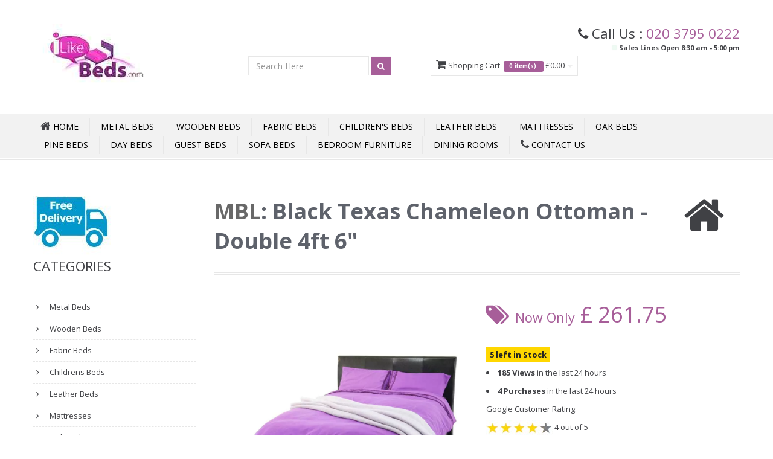

--- FILE ---
content_type: text/html; charset=utf-8
request_url: https://www.ilikebeds.com/product/16237/Black-Texas-Chameleon-Ottoman---Double-4ft-6-
body_size: 15708
content:

<!DOCTYPE html>
<html lang="en-GB">
<head>
    <title>Free Next Day Delivery*</title>
        <meta name="description" content="The Texas Chameleon Ottoman is available in six sizes; black, grey, red, and white so there is a wide range of colours for you to choose from to fit perfect into your bedroom. This bedframe has a 4&quot; thick headboard and has a steel frame with a huge capacity (approx. 26 cubic feet)." />
            <meta name="keywords" content="Black Texas&#160;Chameleon Ottoman - Double 4ft 6&quot;" />
    <meta http-equiv="Cache-Control" content="max-age=3600, must-revalidate" />
    <meta http-equiv="Content-Type" content="text/html; charset=utf-8">
    <meta name="google-site-verification" content="s6cT_-YRF3HoJPF5qvzxSDNHlVXOZHrCZ-HMMD_XcoA" />


    <meta name="viewport" content="width=device-width" />

    <meta name="author" content="iLikeBeds.com/">
    <link rel="shortcut icon" href="/images/favicon.ico">
    <meta property="og:image" content="https://www.iLikeBeds.com/images/small/16237.jpg" />
    <meta property="og:title" content="Free Next Day Delivery*" />
    <meta property="og:url" content="https://www.iLikeBeds.com/product/16237/Black-Texas-Chameleon-Ottoman---Double-4ft-6-" />
    <link rel="canonical" href="https://www.iLikeBeds.com/product/16237/Black-Texas-Chameleon-Ottoman---Double-4ft-6-" />
    

        <meta property="og:description" content="The Texas Chameleon Ottoman is available in six sizes; black, grey, red, and white so there is a wide range of colours for you to choose from to fit perfect into your bedroom. This bedframe has a 4&quot; thick headboard and has a steel frame with a huge capacity (approx. 26 cubic feet)." />

    <!-- CSS -->
    <link href="/Content/Template/css/bootstrap.min.css" rel="stylesheet" media="all">
    <!-- Google Webfont -->
    <link href='//fonts.googleapis.com/css?family=Open+Sans:300,400,600,700' rel='stylesheet' media="all" type='text/css'>
    <!-- Main Css -->
    <link href="/Content/Template/css/color16.css" rel="stylesheet" media="all" id="color">
    <!-- Font Icon -->
    <link href="/Content/Template/css/font-awesome.min.css" rel="stylesheet" media="all">
    <!-- Pop Up -->
    <link href="/Content/Template/css/prettyPhoto.css" rel="stylesheet" media="screen" media="all">
    <!-- Animation -->
    <link href="/Content/Template/css/animate.css" rel="stylesheet" media="all">

    <link rel="stylesheet" href="/content/owl.carousel.css" media="all">
    <link rel="stylesheet" href="/content/owl.theme.css" media="all">

    <!-- REVOLUTION BANNER CSS SETTINGS -->
    
    <!-- HTML5 shim and Respond.js IE8 support of HTML5 elements and media queries -->
    <!--[if lt IE 9]>
    <script src="/scripts/html5shiv.js"></script>
    <script src="/scripts/respond.min.js"></script>
    <![endif]-->
    <link href="/Content/Site.css" rel="stylesheet" media="all" id="site">
    <link href="/Content/Google-Places.css" rel="stylesheet" media="all">




    <link href="/Content/lite-yt-embed.css" rel="stylesheet" />

    <script type='application/ld+json'>
{
	"@context": "http://www.schema.org",
	"@type": "Store", 
	"name": "iLikeStores Ltd", 
	"url": "https://www.iLikeBeds.com/", 
	"logo": "https://www.iLikeBeds.com/images/Logo.jpg", 
	"image": "https://www.iLikeBeds.com/images/Logo.jpg", 
	"description": "Leading UK Online Bed and Mattress Store | Buy Cheap Beds and Mattresses | Metal Beds | Wooden Beds | Sofa Beds | Bunk Beds | Free Next Day Delivery | Massive Choice | Great Prices", 
	"address": { 
	"@type": "PostalAddress", 
	"streetAddress": "Units 6-7 Edison Road", 
	"addressLocality": "Bedford", 
	"addressRegion": "Bedford", 
	"postalCode": "MK41 0HU", 
	"addressCountry": "UK" 
	}, 
	"geo": { 
	"@type": "GeoCoordinates", 
	"latitude": "52.147251", 
	"longitude": "-0.418818" 
	}, 
	"openingHoursSpecification": [ 
	{ 
		"@type": "OpeningHoursSpecification", 
		"closes": "06:00:00", 
		"dayOfWeek": "http://schema.org/Sunday", 
		"opens": "06:00:00" 
	}, 
	{ 
		"@type": "OpeningHoursSpecification", 
		"closes": "17:00:00", 
		"dayOfWeek": "http://schema.org/Monday", 
		"opens": "08:30:00" 
	}, 
	{ 
		"@type": "OpeningHoursSpecification", 
		"closes": "17:00:00", 
		"dayOfWeek": "http://schema.org/Tuesday", 
		"opens": "08:30:00" 
	}, 
	{ 
		"@type": "OpeningHoursSpecification", 
		"closes": "17:00:00", 
		"dayOfWeek": "http://schema.org/Wednesday", 
		"opens": "08:30:00" 
	 }, 
	{ 
		"@type": "OpeningHoursSpecification", 
		"closes": "17:00:00", 
		"dayOfWeek": "http://schema.org/Thursday", 
		"opens": "08:30:00" 
	}, 
	{ 
		"@type": "OpeningHoursSpecification", 
		"closes": "17:00:00", 
		"dayOfWeek": "http://schema.org/Friday", 
		"opens": "08:30:00" 
	}, 
	{ 
		"@type": "OpeningHoursSpecification", 
		"closes": "06:00:00", 
		"dayOfWeek": "http://schema.org/Saturday", 
		"opens": "06:00:00" 
	} 
	], 
		"telephone": "020 3795 0222", 
		"contactPoint": { 
		"@type": "ContactPoint", 
		"contactType": "customer service", 
		"telephone": "020 3795 0222" 
	},
	"priceRange": "£0-£50,000" 
	}
	</script>

<meta name = "geo.region" content="GB" /> 
<meta name = "geo.placename" content="Bedford" /> 
<meta name = "geo.position" content="52.147251;-0.418818" /> 
<meta name = "ICBM" content="52.147251,-0.418818" /> 


</head>
<body>
        <script async src="https://eu-library.klarnaservices.com/lib.js"
                data-client-id="a6d65425-39ad-5fa3-8a69-2ff01629aa7a"></script>

    <!-- Header Start -->


    	<style>
.tel { float: right; margin-top: 30px; padding:0px 20px; }
.tel i { font-size: 20px; float: left; height: 40px; width: 40px; line-height: 40px; border:1px #F15E25 solid; border-radius: 100%; text-align: center; color: #F15E25; margin-right: 10px;}
.tel p { font-size: 16px; float: left; height: 40px;margin: 0px;font-weight: bold; color: #F15E25; line-height: normal; }
.led {display: inline-block;width: 9px;height: 9px;}
.led.green { background-color: #2ecc71;border-radius: 50%;box-shadow: rgba(0,0,0,0.2) 0 0px 7px 1px, inset rgba(0,0,0,0.3) 0 0px 3px;}
.led.red { background-color: red;border-radius: 50%;box-shadow: rgba(0,0,0,0.2) 0 0px 7px 1px, inset rgba(0,0,0,0.3) 0 0px 3px;}
.tel p strong.green { font-size: 12px; display: block; font-weight: normal; margin-top: 2px; color: #2ecc71 }
.tel p strong.red { font-size: 12px; display: block; font-weight: normal; margin-top: 2px; color:red;  }
.animated {
  -webkit-animation-duration: 1s;
  animation-duration: 1s;
  -webkit-animation-fill-mode: both;
  animation-fill-mode: both;
}

.animated.infinite {
  -webkit-animation-iteration-count: infinite;
  animation-iteration-count: infinite;
}
@-webkit-keyframes flash {
  from,
  50%,
  to {
    opacity: 1;
  }

  25%,
  75% {
    opacity: 0;
  }
}

@keyframes flash {
  from,
  50%,
  to {
    opacity: 1;
  }

  25%,
  75% {
    opacity: 0;
  }
}

.flash {
  -webkit-animation-name: flash;
  animation-name: flash;
}
</style>


	<header>
		<div class="headerdetails">
			<div class="container"> 
				<a class="logo pull-left" href="/"><img title="iLikeBeds home page" alt="iLikeBeds home page" src="/images/Logo7.jpg"></a>
				<!--Social -->
				<div class="socialtop pull-right">
					<div class="call">
						<div style="font-size:170%;">
							<i class="icon-phone"></i> 
                     Call Us : <span class="orange"><a href="tel:020 3795 0222" class="orange">020 3795 0222</a></span>
						</div>						
						



						<div style="text-align:right;font-size:85%;" class="green">
                     <strong class="green"><span class="led green animated flash infinite"></span> Sales Lines Open 8:30 am - 5:00 pm</strong></div>
					</div>
					<ul class="pull-right">
                  

						




                  					</ul>
				</div>


				<div id="HeaderCart" style="padding-top:28px;">
										
	
		<ul class="nav topcart pull-right">
			<li class="dropdown hover carticon "> 
				<a class="dropdown-toggle" id="HeaderShopping">
					<i class="icon-shopping-cart font18"></i> Shopping Cart &nbsp;<span class="label label-orange font14">
							0
							item(s) &nbsp;</span>  
							&pound;0.00
					<b class="caret"></b>
				</a>
				<ul class="dropdown-menu topcartopen ">
					<li>
						<table>
							<tbody>
							</tbody>
						</table>
						<table>
							<tbody>											
								<tr>
									<td class="textright"><b>Total:</b></td>
									<td class="textright">&pound;0.00</td>
								</tr>
							</tbody>
						</table>
						<div class="well pull-right buttonwrap"> 
							<a class="btn btn-orange" id="HeaderCartEdit" >View Cart</a>
							<a class="btn btn-altorange" id="HeaderCheckOut">Checkout</a>
						</div>
					</li>
				</ul>
				
			</li>
		</ul>
	
					
				</div>

				<!--Top Search -->
				<div class="pull-right topsearch" style="padding-top:2px;">
					<div class="form-inline">
						<input type="search" placeholder="Search Here" class="form-control" id="searchbox" onkeydown="if (event.keyCode === 13) document.getElementById('searchbtn').click()" />
						<button data-original-title="Search" class="btn btn-orange btn-small tooltip-test searchbtn" id="searchbtn" > <i class="icon-search icon-white"></i> </button>
					</div>					
				</div>
								
			</div>
		</div>
		<div id="mainmenu"  class="mb40"> 
		<!-- Navigation -->
			<nav class="subnav">
				<div class="container menurelative">
									<ul class="nav-pills mainmenucontain container">
					<li> 
						<a class="home" href="/"><i class="icon-home icon-white font18"></i><span> Home</span></a>							
					</li>
					<li><a href="/cat/metal-beds/">Metal Beds</a></li>
               <li><a href="/cat/wooden-beds/">Wooden Beds</a></li>
               <li><a href="/cat/fabric-beds/">Fabric Beds</a></li>
					<li><a href="/cat/childrens-beds/">Children&apos;s Beds</a></li>
					<li><a href="/cat/leather-beds/">Leather Beds</a></li>
               <li><a href="/cat/mattresses/">Mattresses</a></li>
               <li><a href="/cat/oak-beds/">Oak Beds</a></li>
					<li><a href="/cat/pine-beds/">Pine Beds</a></li>
               <li><a href="/cat/day-beds/">Day Beds</a></li>
					<li><a href="/cat/guest-beds/">Guest Beds</a></li>
					
					<li><a href="/cat/sofa-beds/">Sofa Beds</a></li>		
               <li><a href="/cat/bedroom-furniture/">Bedroom Furniture</a></li>
               <li><a href="/cat/dining-room/">Dining Rooms</a></li>
               				
					<li><a href="/Home/Contact"><i class="icon-phone icon-white font18"></i> Contact Us</a></li>
				</ul>
				</div>
			</nav>
		</div>


      
	</header>



    <!-- Header End -->


    <div id="maincontainer">

        <div class="container">

            <div id="loading-indicator" style="display:none">
                <img src="/images/waiting.gif" alt="loading" class="ajax-loader" />
            </div>



            <div class="row mt10">
                <div class="col-lg-3 col-md-3 col-sm-12 col-xs-12 mt10">

                        <div class="col-lg-12 col-md-12 col-sm-12 col-xs-12">
                            <img src="/Images/FreeDel.jpg" style="margin-left:-15px;" alt="" />
                        </div>


                    <!--categories   hidden-sm hidden-xs LC -->
                    <div class="hidden-sm hidden-xs mt10">
	<div>
		<h3 class="heading1"><span class="maintext"> Categories</span></h3>
		<ul class="nav nav-list categories">
				<li class="CatLinkHeading">
					<a href="/cat/metal-beds/">
						Metal Beds
					</a>
				</li>
				<li class="CatLinkHeading">
					<a href="/cat/wooden-beds/">
						Wooden Beds
					</a>
				</li>
				<li class="CatLinkHeading">
					<a href="/cat/fabric-beds/">
						Fabric Beds
					</a>
				</li>
				<li class="CatLinkHeading">
					<a href="/cat/childrens-beds/">
						Childrens Beds
					</a>
				</li>
				<li class="CatLinkHeading">
					<a href="/cat/leather-beds/">
						Leather Beds
					</a>
				</li>
				<li class="CatLinkHeading">
					<a href="/cat/mattresses/">
						Mattresses
					</a>
				</li>
				<li class="CatLinkHeading">
					<a href="/cat/oak-beds/">
						Oak Beds
					</a>
				</li>
				<li class="CatLinkHeading">
					<a href="/cat/pine-beds/">
						Pine Beds
					</a>
				</li>
				<li class="CatLinkHeading">
					<a href="/cat/day-beds/">
						Day Beds
					</a>
				</li>
				<li class="CatLinkHeading">
					<a href="/cat/guest-beds/">
						Guest Beds
					</a>
				</li>
				<li class="CatLinkHeading">
					<a href="/cat/sofa-beds/">
						Sofa Beds
					</a>
				</li>
				<li class="CatLinkHeading">
					<a href="/cat/sofas/">
						Sofas
					</a>
				</li>
				<li class="CatLinkHeading">
					<a href="/cat/bedroom-furniture/">
						Bedroom Furniture
					</a>
				</li>
				<li class="CatLinkHeading">
					<a href="/cat/Office/">
						Office
					</a>
				</li>
				<li class="CatLinkHeading">
					<a href="/cat/dining-room/">
						Dining Rooms
					</a>
				</li>
				<li class="CatLinkHeading">
					<a href="/cat/Coffee-Tables /">
						Coffee Tables
					</a>
				</li>
				<li class="CatLinkHeading">
					<a href="/cat/best-sellers/">
						Best Sellers
					</a>
				</li>
				<li class="CatLinkHeading">
					<a href="/cat/beds-by-size/">
						Beds By Size
					</a>
				</li>
		</ul>
	</div>
                    </div>

                    <!--Best Seller-->
                    <div class="mt40 hidden-sm hidden-xs">
                        <h3 class="heading1"><span class="maintext">Best Seller</span></h3>
                        <ul class="bestseller">
                            <li>
	<img width="64" height="64" src="https://www.iLikeBeds.com/images/tiny/10886.jpg" alt="Silver Metal & Beech Bed Frame - Small Double 4ft" title="Silver Metal & Beech Bed Frame - Small Double 4ft"> <a class="productname" href="/product/10886/Silver-Metal-and-Beech-Bed-Frame---Small-Double-4ft"> Silver Metal & Beech Bed Frame - Small Double 4ft</a> <span class="price">£236.25</span>
	<div class="ratingstar"><i class="icon-star orange"> </i><i class="icon-star orange"> </i><i class="icon-star orange"> </i><i class="icon-star orange"> </i><i class="icon-star orange"> </i></div>
</li>
<li>
	<img width="64" height="64" src="https://www.iLikeBeds.com/images/tiny/10857.jpg" alt="Silver Wave Metal Bed Frame - Double 4ft 6" title="Silver Wave Metal Bed Frame - Double 4ft 6"> <a class="productname" href="/product/10857/Silver-Wave-Metal-Bed-Frame---Double-4ft-6"> Silver Wave Metal Bed Frame - Double 4ft 6</a> <span class="price">£236.25</span>
	<div class="ratingstar"><i class="icon-star orange"> </i><i class="icon-star orange"> </i><i class="icon-star orange"> </i><i class="icon-star orange"> </i><i class="icon-star orange"> </i></div>
</li>
<li>
	<img width="64" height="64" src="https://www.iLikeBeds.com/images/tiny/9955.jpg" alt="Premium Black & Antique Gold High End Metal Bed Frame - Double 4ft 6" - Best Seller" title="Premium Black & Antique Gold High End Metal Bed Frame - Double 4ft 6" - Best Seller"> <a class="productname" href="/product/9955/Premium-Black-and-Antique-Gold-High-End-Metal-Bed-Frame---Double-4ft-6---Best-Seller"> Premium Black & Antique Gold High End Metal Bed Frame - Double 4ft 6" - Best Seller</a> <span class="price">£298.63</span>
	<div class="ratingstar"><i class="icon-star orange"> </i><i class="icon-star orange"> </i><i class="icon-star orange"> </i><i class="icon-star orange"> </i><i class="icon-star orange"> </i></div>
</li>

                        </ul>
                    </div>

                    <!--Banner Slide-->
                    <!--
                    <div class="mt40">
                        <h3 class="heading1"><span class="maintext">Banner Slide</span></h2>
                        <div class="flexslider" id="bannerslider">
                            <ul class="slides">
                                <li> <img src="img/product1a.jpg" alt="" /> </li>
                                <li> <img src="img/product2a.jpg" alt="" /> </li>
                            </ul>
                        </div>
                    </div>
                    -->
                    <!--Latest News-->
                    <div class="mt40 hidden-sm hidden-xs">
                        <h3 class="heading1"><span class="maintext">Latest News</span></h3>
                        <div id="latestnews">
                            <ul>
                                
                            </ul>
                        </div>
                    </div>
                </div>


                <div class="col-lg-9 col-md-9 col-sm-12 col-xs-12 mt40column">



                    

<style>
    .StockLeft {
        border: 1px solid gold;
        padding: 2px 5px 2px 5px;
        background-color: gold;
        font-weight: bold;
        color: #222;
        font-size: 99%;
    }
</style>


<!-- Main Title-->
<div itemscope itemtype="http://data-vocabulary.org/Product">

    <div class="titles">
        <div class="pull-left">
            <h1 class="headinglefttitle" style="font-size:36px;font-weight:700;"> <a href="/brand/MBL"><span itemprop="brand" style="color:#686868;">MBL</span></a>: <span itemprop="name">Black Texas Chameleon Ottoman - Double 4ft 6&quot; </span></h1>
            
        </div>
        <i class="icon-home"></i>
    </div>

    <!-- Modal -->
    <div class="modal fade" id="myModal" tabindex="-1" role="dialog" aria-hidden="true">
        <div class="modal-dialog" style="width:75%;">
            <div class="modal-content">
                <div class="modal-header">
                    <button type="button" class="close" data-dismiss="modal" aria-hidden="true">&times;</button>

                </div>
                <div class="modal-body">
                    <img src="https://www.iLikeBeds.com/images/Huge/16237.webp" alt="" />


                </div>
                <div class="modal-footer">
                    <button type="button" class="btn btn-orange" data-dismiss="modal">Close</button>
                </div>
            </div>
            <!-- /.modal-content -->
        </div>
        <!-- /.modal-dialog -->
    </div>
    <!-- /.modal -->
    <!-- Product Details-->
    <div class="row mt40">
        <!-- Left Image-->
        <div class="col-lg-6 col-md-6 col-xs-12 col-sm-12">
            <ul class="thumbnails mainimage clearfix">

                <li>
                        <img class="my-foto-container" src="https://www.iLikeBeds.com/images/Large/16237.webp" style="padding-top:5px;" data-large="https://www.iLikeBeds.com/images/Huge/16237.webp" data-title="Black Texas Chameleon Ottoman - Double 4ft 6&quot; " data-help="Black Texas Chameleon Ottoman - Double 4ft 6&quot; " title="Black Texas Chameleon Ottoman - Double 4ft 6&quot; " alt="" />




                </li>
            </ul>
            <div class="m5">
                Move mouse over Image to zoom
                <div class="pull-right"><a data-toggle="modal" class="btn btn-blue" style="background-color:#0198CD;  padding-top:-14px;margin-bottom:5px;margin-right:25px;" href="#myModal">Click to Enlarge</a></div>
            </div>
            <ul class="thumbnails mainimage clearfix">
                <li class="producthtumb col-lg-3 col-md-3 col-xs-3 col-sm-3"> <img class="zoom" src="https://www.iLikeBeds.com/images/tiny/16237.jpg" data-large="https://www.iLikeBeds.com/images/Huge/16237.webp" data-title="Black Texas Chameleon Ottoman - Double 4ft 6" " data-help="Black Texas Chameleon Ottoman - Double 4ft 6" " title="Black Texas Chameleon Ottoman - Double 4ft 6" " alt="" /> </li>
<li class="producthtumb col-lg-3 col-md-3 col-xs-3 col-sm-3"> <img class="zoom" src="https://www.iLikeBeds.com/images/AddTiny/67350.jpg" data-large="https://www.iLikeBeds.com/images/AddLarge/67350.webp" data-title="Black Texas Chameleon Ottoman - Double 4ft 6" " data-help="Black Texas Chameleon Ottoman - Double 4ft 6" " title="Black Texas Chameleon Ottoman - Double 4ft 6" " alt="" > </li>

            </ul>

                <table style="text-align:center;width:99%;margin-top:24px;">
                    <tr>
                        <td style="text-align:center;width:50%;">
                            <div class="cen cn">
                                <a data-pin-do="buttonBookmark" data-pin-tall="true" data-pin-lang="en" href="https://www.pinterest.com/pin/create/button/"></a>
                                <div style="font-size:11px;margin-bottom:5px;">PInterest</div>
                                <script async defer src="//assets.pinterest.com/js/pinit.js"></script>
                            </div>
                        </td>
                        <td style="text-align:center;width:50%;">
                            <div class="cen cn">


                            </div>
                        </td>
                    </tr>
                </table>
        </div>

        <input type="hidden" id="tbID" name="tbID" value="16237" />

        <!-- Right Hand Details-->
        <div class="col-lg-6 col-md-6 col-xs-12 col-sm-12 mt40column">
            <div class="productprice">
                <div class="productpageprice" style="width:100%;">
                    <i class="icon-tags"></i> <span style="font-size:60%;">Now Only</span>
                    <span id="CurrentPriceTop">
                        <span itemprop="offerDetails" itemscope itemtype="http://data-vocabulary.org/Offer">
                            <meta itemprop="currency" content="GBP" />
                            £
                                <span itemprop="price" content="261.75">261.75</span>
                        </span>
                    </span>
                </div>
                

                <div class="row " style="margin-bottom:12px;">
                    <klarna-placement data-key="credit-promotion-badge"
                                      data-locale="en-GB"
                                      data-purchase-amount="26175"></klarna-placement>
                </div>

                <span class="StockLeft">5 left in Stock</span><br />
                <ul style="list-style-position: inside;margin-top:12px;margin-bottom:12px;">
                    <li style="list-style-type: disc;list-style-position: inside;margin-bottom:12px;"><b>185 Views</b> in the last 24 hours</li>
                    <li style="list-style-type: disc;list-style-position: inside;margin-bottom:12px;"><b>4 Purchases</b> in the last 24 hours<br /></li>
                </ul>


                <div>Google Customer Rating:</div>
                <div style="margin:10px 0 10px 0;" id="stars">

                    <img src="/images/stars/star4.jpg" alt="Google Site Rating"/> 4 out of 5

                </div>


                <div style="visibility:hidden;">
                    Model:<span itemprop="identifier" content="mpn:1"> 1</span>
                    <span itemprop="availability" content="in_stock"></span>
                </div>
            </div>



            <form class="productform">

                <div class="form-group">
                    <div class="row" style="margin-top:-25px;">




                        <div class="col-lg-3 col-md-3 col-xs-9 col-sm-9" style="margin-top:6px;">


                            <label>Quantity:</label>

                            <table>
                                <tr>
                                    <td class="total">
                                        <a data-qty="qty16237" class="mr10 DecQty"> <i class="tooltip-test font24 icon-minus" data-original-title="Decrease" style="margin-right:15px;"> </i> </a>
                                    </td>
                                    <td class="total">
                                        <input type="text" size="3" value="1" id="qty16237" name="qty16237" class="SCQty" data-product="16237" data-CompID="c16237" style="margin-left:4px;" />
                                    </td>
                                    <td class="total">
                                        <a data-qty="qty16237" class="ml10 IncQty"> <i class="tooltip-test font24 icon-plus" data-original-title="Increase"> </i> </a>
                                    </td>
                                </tr>
                            </table>
                            <input type="hidden" id="c16237" name="c16237" value="15315" />
                        </div>

                    </div>



                </div>

            </form>


            


                <div><br /></div>
<div class="FreeDel1">FREE DELIVERY <span class="FreeDel2">in 2 working Days*</span></div><div class="FreeDel2">Estimated Delivery: <span class="FreeDel3"> Tuesday, 3 Feb 2026</span></div><img src="/images/Del2.jpg" alt="" >
            <div class="productbtn" style="margin-top:-5px;">



            </div>


        </div>
    </div>

        <div class="row mt40">
            
            <button class="btn btn-orange buynowbtn btn-block" data-original-title="Add to Cart" style="height:50px;" data-product="16237"> <i class="icon-shopping-cart icon-white"></i> BUY NOW</button>
        </div>






    <input type="hidden" id="tbProdID" name="tbProdID" value="16237" />





    





    <div class="titles"></div>
    <div class="row mt40">
        <!-- Product Description tab & comments-->
        <div class="col-lg-12 col-md-12 col-sm-12 col-xs-12">
            <div class="productdesc mt40">
                <ul class="nav nav-tabs" id="myTab">
                        <li class="active"><a href="#features">Features</a> </li>
                    <li><a href="#description">Description</a> </li>
                    <li><a href="#specification">Specification</a> </li>
                                                                <li><a href="#delivery">Delivery</a> </li>

                    
                    <li><a href="#reviews" onclick="ShowReviews();">Reviews</a></li>

                </ul>
                <div class="tab-content">
                        <div class="tab-pane active " id="features">

                            <ul>
    </ul><p><font color="#000000"><font face="Verdana"><font size="2"></font></font></font> </p><ul>
</ul>
                        </div>

                    <div class="tab-pane " id="description">
                        <span itemprop="description">

                            <p style="background: white;"><b><span style="color: rgb(0, 0, 0); font-family: Verdana, sans-serif; font-size: 16pt;"> <b><span style="font-family: Verdana, sans-serif; font-size: 16pt;"><b><span style="font-size: 16pt;"><b><span style="font-family: Verdana; font-size: 16pt;"><b><span style="font-family: Verdana, sans-serif; font-size: 16pt;"><b><span style="font-size: 16pt;"><b><span style="font-size: 16pt;"><b><span style="font-size: 16pt;"><strong style="color: rgb(255, 0, 0); font-family: Verdana; font-size: large; background-color: rgb(255, 255, 255);"><font color="#008000"><font color="#000000"><font size="6"><font style="font-size: 14px;"><strong><font color="#ff0000" face="Verdana">**PLEASE NOTE THE IMAGE IS FOR ILLUSTRATION PURPOSES AND DOES NOT INCLUDE THE MATTRESS OR BEDDING**</font></strong></font></font></font></font></strong></span></b></span></b></span></b></span></b></span></b></span></b></span></b> </span></b></p><p style="background: white;"><b><span style="color: rgb(0, 0, 0); font-family: Verdana, sans-serif; font-size: 16pt;">Black Texas</span></b><b><span style="color: rgb(0, 0, 0); font-family: Verdana, sans-serif; font-size: 16pt;"> Chameleon Ottoman - Double 4ft 6"</span></b></p><p style="background: white;"><b><span style="font-family: Verdana, sans-serif; font-size: 12pt;"><b><span style="color: rgb(0, 0, 0); font-family: Verdana; font-size: 13px;">Description</span></b></span></b></p><p><font face="Verdana" style="color: rgb(0, 0, 0); font-size: 13px;">The Texas Chameleon Ottoman is available in a wide range of colours for you to choose from to fit perfect into your bedroom. Please see additional listings to view these. This bedframe has a 4" thick headboard and has a steel frame with a huge capacity (approx. 26 cubic feet). </font></p><p style="background: white;"><span style="color: rgb(0, 0, 0); font-family: Verdana; font-size: 13px;"></span></p><ul style="background-color: rgb(255, 255, 255);"><li><span style="color: rgb(0, 0, 0); font-family: Verdana; font-size: 13px;">Recommended Mattress Size: 135cm x 190cm Double</span></li><li><span style="color: rgb(0, 0, 0); font-family: Verdana; font-size: 13px;">Mattress NOT Included</span></li><li><font face="Verdana" style="color: rgb(0, 0, 0); font-size: 13px;">Width: 156cm x Length: 212cm </font></li><li><span style="color: rgb(0, 0, 0); font-family: Verdana; font-size: 13px;">Head-End Height: 102cm</span></li><li><span style="color: rgb(0, 0, 0); font-family: Verdana; font-size: 13px;">Foot-End Height: 37cm</span></li><li><span style="color: rgb(0, 0, 0); font-family: Verdana; font-size: 13px;">Floor To Side Rail Height: 2cm</span></li><li><span style="color: rgb(0, 0, 0); font-family: Verdana; font-size: 13px;">Bed Frame Is Flat Packed For Easy Self Assembly</span></li></ul><p><span style="color: rgb(0, 0, 0); font-family: Verdana; font-size: 13px;"><span style="color: rgb(0, 0, 0); font-family: Verdana; font-size: 13px;"></span></span></p><p><span style="color: rgb(0, 0, 0); font-family: Verdana; font-size: 13px;"><span style="color: rgb(0, 0, 0); font-family: Verdana; font-size: 13px;">This design is also available in a Single, Small Double and King sizes - Please see additional listing</span></span></p><p> </p><p><span style="color: rgb(0, 0, 0); font-size: 13px;"><b style="font-family: Verdana;">Delivery</b></span></p><p style="background: white;"><span style="color: rgb(0, 0, 0); font-family: Verdana; font-size: 13px;">Free Next Working Day Delivery England & Wales – Monday-Friday - 8am-7pm.</span></p><p style="background: white;"><span style="color: rgb(0, 0, 0); font-family: Verdana; font-size: 13px;">Free Delivery To Most of Scotland is 1-2 Days.</span></p><p style="background: white;"><span style="color: rgb(0, 0, 0); font-family: Verdana; font-size: 13px;"><b>Order Deadline</b> for Free Next Day Delivery<b> is 11am Monday – Friday</b> (excluding bank holidays).</span></p><p style="background: white;"><span style="color: rgb(0, 0, 0); font-family: Verdana; font-size: 13px;">Delivery is carried out by a professional, national network of couriers who work tirelessly ensuring no delays and exceptional service.</span></p><p style="background: white;"><span style="color: rgb(0, 0, 0); font-family: Verdana; font-size: 13px;">Please note some Scottish Highland postcodes (such as AB26 + , FK 20-21 ,IV , KW 1-14, PH15-41), Northern Ireland, Isle of Wight, Isle of Man and Eire will incur a surcharge.</span></p><p style="background: white;"><span style="color: rgb(0, 0, 0); font-family: Verdana; font-size: 13px;">Please contact us for more information regarding this.</span></p><p style="background: white;"> </p><p style="background: white;"><span style="color: rgb(0, 0, 0); font-family: Verdana; font-size: 13px;"><b>Returns<br></b></span></p><p style="background: white;"><span style="color: rgb(0, 0, 0); font-family: Verdana; font-size: 13px;">All of our products are carefully inspected for quality before we dispatch them. In the unlikely event you receive a faulty product, we are happy to exchange the product. Please contact us immediately with any product issues that you may have so that we can resolve them for you.</span></p><p style="background: white;"><span style="color: rgb(0, 0, 0); font-family: Verdana; font-size: 13px;">Our non-faulty returns policy is listed in our full <a href="http://www.ilikebeds.com/Terms.aspx">Terms & Conditions</a>.</span></p><p style="background: white;"><span style="color: rgb(0, 0, 0); font-family: Verdana; font-size: 13px;"><br></span></p><p style="background: white;"><span style="color: rgb(0, 0, 0); font-family: Verdana; font-size: 13px;"><b>Images & Illustrations</b></span></p><p style="background: white;"><span style="color: rgb(0, 0, 0); font-family: Verdana; font-size: 13px;"><b>Mattress NOT Included</b></span></p><p style="background: white;"><span style="color: rgb(0, 0, 0); font-family: Verdana; font-size: 13px;">Please note images are for illustration purposes only. They may show the style but not the exact size, which will be listed in the title and description, of the furniture or mattress listed.</span></p><p style="background: white;"><span style="color: rgb(0, 0, 0); font-family: Verdana; font-size: 13px;">Product colours may vary slightly due to the photographic process and images may include optional extras, which unless listed as otherwise, are not included with the product.</span></p><p style="background: white;"><span style="color: rgb(0, 0, 0); font-family: Verdana; font-size: 13px;"><span style="font-family: Verdana;"></span> </span></p>
                        </span>
                    </div>
                    <div class="tab-pane " id="specification">

                        <ul class="productinfo">
                                <li>
                                    <div style="clear:both;">
                                        <span class="productinfoleft">
                                            Floor to Siderail:
                                        </span>
                                        <span class="productinforight">2cm</span>
                                    </div>
                                </li>
                                <li>
                                    <div style="clear:both;">
                                        <span class="productinfoleft">
                                            Foot-end Height:
                                        </span>
                                        <span class="productinforight">37cm</span>
                                    </div>
                                </li>
                                <li>
                                    <div style="clear:both;">
                                        <span class="productinfoleft">
                                            Head-end Height:
                                        </span>
                                        <span class="productinforight">102cm</span>
                                    </div>
                                </li>
                                <li>
                                    <div style="clear:both;">
                                        <span class="productinfoleft">
                                            Length:
                                        </span>
                                        <span class="productinforight">212cm</span>
                                    </div>
                                </li>
                                <li>
                                    <div style="clear:both;">
                                        <span class="productinfoleft">
                                            Width:
                                        </span>
                                        <span class="productinforight">156cm</span>
                                    </div>
                                </li>
                        </ul>
                    </div>

                    

                                                                <div class="tab-pane" id="delivery">
                            <p style="background: white;"><span style="color: rgb(0, 0, 0); font-family: Verdana; font-size: 16px;"><b>Delivery</b></span></p><p style="background: white;"><span style="color: rgb(0, 0, 0); font-family: Verdana; font-size: 13px;">1-2 Working Days Delivery England & Wales – Monday-Friday - 8am-7pm.</span></p><p style="background: white;"><span style="color: rgb(0, 0, 0); font-family: Verdana; font-size: 13px;">Free Delivery To Most of Scotland is 3 Working Days.</span></p><p style="background: white;"><span style="color: rgb(0, 0, 0); font-family: Verdana; font-size: 13px;">Delivery is carried out by a professional, national network of couriers who work tirelessly ensuring no delays and exceptional service.</span></p><p style="background: white;"><span style="color: rgb(0, 0, 0); font-family: Verdana; font-size: 13px;">Please note some Scottish highland and islands postcodes (such as AB26 + , FK 20-21 ,IV , KW 1-14, PH15-41), Northern Ireland, Isle of Wight, Isle of Man and Eire will incur a surcharge, and a number of offshore postcodes are not served by any of our courier networks.</span></p>
                        </div>



                    <div class="tab-pane" id="reviews">

                        
                        

                        <div id="google-reviews" style="margin-bottom:30px;">
                            <div id="map-plug" style="position: relative; overflow: hidden;">
                                <div style="height: 100%; width: 100%; position: absolute; top: 0px; left: 0px; background-color: rgb(229, 227, 223);">
                                    <div style="overflow: hidden;"></div>
                                    <div class="gm-style" style="position: absolute; z-index: 0; left: 0px; top: 0px; height: 100%; width: 100%; padding: 0px; border-width: 0px; margin: 0px;">
                                        <div tabindex="0" style="position: absolute; z-index: 0; left: 0px; top: 0px; height: 100%; width: 100%; padding: 0px; border-width: 0px; margin: 0px; cursor: url(&quot;https://maps.gstatic.com/mapfiles/openhand_8_8.cur&quot;), default; touch-action: pan-x pan-y;">
                                            <div style="z-index: 1; position: absolute; left: 50%; top: 50%; width: 100%;">
                                                <div style="position: absolute; left: 0px; top: 0px; z-index: 100; width: 100%;">
                                                    <div style="position: absolute; left: 0px; top: 0px; z-index: 0;">
                                                    </div>
                                                </div>
                                                <div style="position: absolute; left: 0px; top: 0px; z-index: 101; width: 100%;"></div>
                                                <div style="position: absolute; left: 0px; top: 0px; z-index: 102; width: 100%;"></div>
                                                <div style="position: absolute; left: 0px; top: 0px; z-index: 103; width: 100%;"></div>
                                                <div style="position: absolute; left: 0px; top: 0px; z-index: 0;"></div>
                                            </div>
                                            <div class="gm-style-pbc" style="z-index: 2; position: absolute; height: 100%; width: 100%; padding: 0px; border-width: 0px; margin: 0px; left: 0px; top: 0px; opacity: 0;">
                                                <p class="gm-style-pbt"></p>
                                            </div>
                                            <div style="z-index: 3; position: absolute; height: 100%; width: 100%; padding: 0px; border-width: 0px; margin: 0px; left: 0px; top: 0px; touch-action: pan-x pan-y;"><div style="z-index: 4; position: absolute; left: 50%; top: 50%; width: 100%;"><div style="position: absolute; left: 0px; top: 0px; z-index: 104; width: 100%;"></div><div style="position: absolute; left: 0px; top: 0px; z-index: 105; width: 100%;"></div><div style="position: absolute; left: 0px; top: 0px; z-index: 106; width: 100%;"></div><div style="position: absolute; left: 0px; top: 0px; z-index: 107; width: 100%;"></div></div></div>
                                        </div><iframe aria-hidden="true" frameborder="0" src="about:blank" style="z-index: -1; position: absolute; width: 100%; height: 100%; top: 0px; left: 0px; border: none;"></iframe>
                                    </div>
                                </div>
                            </div>

                        </div>



                        <h4 style="text-align:center;"><a href="https://www.google.co.uk/search?q=iLikeBeds,+Kempston&amp;ludocid=15079235445106688233" target="_blank"><span>See All Google Reviews</span></a></h4>
                    </div>

                </div>
            </div>
        </div>

    </div>



</div>






        <style>
            .producthtumb {
                margin-bottom: 4px;
            }

            .istar {
                font-size: x-large;
                width: 22px;
                display: inline-block;
                color: gray;
            }

                .istar:last-child {
                    margin-right: 0;
                }

                .istar:before {
                    content: '\2605';
                }

                .istar.on {
                    color: gold;
                }

                .istar.half:after {
                    content: '\2605';
                    color: gold;
                    position: absolute;
                    margin-left: -20px;
                    width: 10px;
                    overflow: hidden;
                }
        </style>




                    <div class="row">
                        <div class="mt20">&nbsp;</div>
                    </div>


<div id="RV">
<h3 class="heading1 mt40"><span class="maintext">Items you have Recently Viewed</span> &nbsp; <span style="font-size:60%;"><a href="#" onclick="ClearRV();">(Clear All)</a></span></h3>

<div class="featureprojectwrap latestprojectcontianer grid">
	
	<div id="owlRV">
			<div class=" item" id="RV16237" >
				<div class="thumbnail">
					<div class="relativediv roll">
						<a href="/product/16237/Black-Texas-Chameleon-Ottoman---Double-4ft-6-">
							<img src="https://www.iLikeBeds.com/images/medium/16237.jpg" alt="Black Texas Chameleon Ottoman - Double 4ft 6&quot; " />
						</a>
						<div style="position: absolute; right: 10px; top: -10px; filter: alpha(opacity=100); opacity: 10; background: #000; height: 32px; line-height: 32px; width: 32px; display: inline-block; text-align: center; margin: 5px 5px 5px 0;">
							<a href="#" class="btn-inverse " onclick="DelRV(16237);return false;"> <i class="icon-trash icon-white"></i> </a>
						</div>
					</div>
					<div class="caption">
						<h3>
							<a href="/product/16237/Black-Texas-Chameleon-Ottoman---Double-4ft-6-">
								<strong>MBL</strong>
								<br />
								Black Texas Chameleon Ottoman - Double 4ft 6&quot; 
							</a>
						</h3>							
					</div>
					<div class="productratecart" style="margin-bottom:10px;">						
						
							<input  class="btn btn-orange   addtocartbutton " type="submit" value="View Product" data-product="16237" data-name="Black-Texas-Chameleon-Ottoman---Double-4ft-6-">									
						
					</div>
				</div>
			
			</div>
	</div>
	
</div>
</div>



                </div>
            </div>
        </div>



    </div>



    <!-- Got to top -->
    <input type="hidden" id="PageNo" name="PageNo" value="1" />
    <input type="hidden" id="PageLock" name="PageLock" value="0" />
    <a id="gotop"><i class="icon-circle-arrow-up"></i></a>
    <!-- Footer -->

		
       

   
	

   
	


<footer id="footer">
			
		<section class="footersocial">
			<div class="container">
				
				<div class="row">
					

					<div class="col-lg-4 col-xs-12 col-sm-6  recentpost">
						<h3> <i class="icon-comments-alt"></i> Recent Posts </h3>
						
						<ul>
</ul>

							
						
					</div>
					<div class="col-lg-4 col-xs-12 col-sm-6 contact">
						<h3> <i class="icon-phone-sign"></i> Contact </h3>
						<ul>
							<li class="location"> iLikeStores Ltd, Unit 6, Edison Road, Elms Farm Industrial Estate, Bedford MK41 OHU</li>
							<li class="phone"> 020 3795 0222 </li>							
							<li class="email "> <a href="mailto:help@ilikestores.com">help@ilikestores.com</a> </li>
						</ul>
					</div>
					
					<div class="col-lg-4 col-xs-0 col-sm-6">
						
					</div>
				</div>
			</div>
		</section>
		<section id="quicklink">
			<div class="container">
				<div class="row">
					<ul class="quicklinks">
						<li><a href="/">Home</a></li>						
						<li><a href="/Blog">Blog</a></li>						
						<li><a href="/Home/About">About Us</a> </li>
						<li><a href="/Home/Terms">Terms &amp; Conditions</a> </li>
						<li><a href="/Home/Returns">Guarantee & Returns Procedure</a> </li>
						<li><a href="/Home/Shipping">Shipping</a> </li>
						<li><a href="/Home/Ordering">Ordering</a> </li>
                  
						<li><a href="/Home/FAQs">FAQs</a> </li>
						<li><a href="/Home/Privacy">Privacy</a> </li>
						<li><a href="/Home/Contact">Contact</a></li>
                 
						<li><a href="/location">Near You</a></li>
					</ul>
				</div>
			</div>
		</section>
		<section class="copyrightbottom">
			<div class="container">
				<div class="row">
					<div class="pull-left"> Copyright © 2026. iLikeStores Ltd All rights reserved </div>					
				</div>
			</div>
		</section>
		<section class="copyrightbottom">
			<div class="container">
				<div class="row cen footerfooter" >
					Terms & Conditions apply. Delivery is free to most of mainland UK - some postcode areas have additional surcharges and may have extended delivery times. Any delivery times stated are approximate lead times only. 
					<br /><br />
					We are here to help and aim to deliver within the recommended delivery time for each product. However sometimes this will not always be possible and any delivery or dispatch date given is only approximate and as the seller will not be liable to the Buyer for failure to deliver on any particular date or dates. Time for delivery is not of the essence and shall not be made so by the service or any notice. 
					<br /><br />
					For Delivery <a class="" href="/Home/Terms">Terms &amp; Conditions Click Here</a>
					<br /><br />
					† Sizes contained within product names are approximate, for guidance purposes only. Please check individual product pages for more information 
					<br /><br />
					All products are suitable for domestic use only. Photographs, Videos, and illustrations are for illustrative purposes only. Accessories if shown are not included unless otherwise stated in the product description. Specifications, Weights and Dimensions may vary slightly. iLikeStores Ltd reserve the right to supply products which may vary slightly from the products listed. 
					<br /><br />					
					iLikeStores Ltd, PO Box 1515, Bedford, MK43 6AR <br />
					Company Registered In England Number: 09220253 E&amp;OE (Errors and Omission Excepted).<br />
					VAT REGISTRATION 19 773 0860 
				</div>
            
			</div>
		</section>
	</footer>
   <div class="container">
		<div class="row cen footerfooter" >
            <h3 style="text-align:center;color:#000;">Online | Mobile | In-Store | UK Manufactured</h3>
      </div>
   </div>








    <!-- Placed at the end of the document so the pages load faster -->
    <!-- jQuery (necessary for Bootstrap's JavaScript plugins) -->
    <script src="/scripts/jquery.js"></script>
    <script src="/scripts/jquery-migrate-1.2.1.js"></script>
    <script src="/scripts/jquery.easing.js"></script>





    <!-- Include all compiled plugins (below), or include individual files as needed -->
    <script src="/scripts/bootstrap.min.js"></script>
    <!-- jQuery Animation -->
    <script src="/scripts/inview.js"></script>
    <!-- optionally include helper plugins  for carouFredSel-->
    <script type="text/javascript" src="/scripts/jquery.mousewheel.min.js"></script>
    
    <!-- Jquery Validation-->
    <script type="text/javascript" src="/scripts/jquery.validate.js"></script>
    <!-- Jquery Flexslider-->
    <script defer src="/scripts/jquery.flexslider.js"></script>
    <!-- Jquery Fancybox Popup-->
    <script src="/scripts/jquery.prettyPhoto.js"></script>

    <!-- Jquery zoom on product page-->
    <script src="/scripts/zoomsl-3.0.min.js"></script>

    <!-- Jquery Countdown-->
    
    <!-- Social -->
    <script type="text/javascript" src="/scripts/socialstream.jquery.js"></script>

    <!-- Revolution Slider -->
    <!--<script type="text/javascript" src="/Content/Template/rs-plugin/js/jquery.themepunch.revolution.min.js"></script>-->
    <!-- Ratina View -->
    <!-- <script type="text/javascript" src="~/scripts/retina-1.1.0.min.js"></script> -->
    <!-- <script type="text/javascript" src="~/scripts/ios-orientationchange-fix.js"></script> -->
    <!-- Custom -->
    <script src="/scripts/custom.js"></script>
    

    

    <script type="text/javascript" src="https://cdn.jsdelivr.net/npm/lozad/dist/lozad.min.js"></script>

    <script src="/scripts/owl.carousel.min.js"></script>


    



            <script>
      $(document).ready(function ()
      {

         setTimeout(function () { $("#owlYT").show() }, 2900);


         var owlyt = $("#owlYT");

         owlyt.owlCarousel({
            itemsCustom: [
				  [0, 6],
				  [1000, 6]
            ],
            navigation: true
         });
      });



      function change_embeded2(video_id)
      {
         var yt_height = 376;
         var yt_width = "92%";

         //jQuery('#YTBody').html('<object width="' + yt_width + '" height="' + yt_height + '"><param name="movie" value="//www.youtube.com/v/' + video_id + '?version=3&amp;hl=en_US"></param><param name="allowFullScreen" value="true"></param><param name="allowscriptaccess" value="always"></param><embed src="//www.youtube.com/v/' + video_id + '?version=3&amp;hl=en_US" type="application/x-shockwave-flash" width="' + yt_width + '" height="' + yt_height + '" allowscriptaccess="always" allowfullscreen="true" wmode="transparent"></embed></object>');

          var A = '<lite-youtube videoid="' + video_id + '" style="width:' + yt_width + ';height:' + yt_height + ';background-image: url("https://i.ytimg.com/vi/"' + video_id + '"/hqdefault.jpg");">';
          A = A + '<a href="https://youtube.com/watch?v=v" class="lty-playbtn" title="Play Video"></a></lite-youtube>';

          jQuery('#YTBody').html(A);
      };

      $('#YTModal').on('hidden.bs.modal', function ()
      {
         jQuery('#YTBody').html('');
      });

      //function ShowReviews()
      //{


      //   var A = '<div class="trustpilot-widget" data-locale="en-GB" data-template-id="539adbd6dec7e10e686debee" data-businessunit-id="543d38af00006400057aebae" data-style-height="390" data-style-width="100%" data-stars="1,2,3,4,5"><a href="https://uk.trustpilot.com/review/www.ilikesheds.com" target="_blank">Trustpilot</a></div>';

      //   //$("#reviews").htmnl(A);
      //   $(".trustpilot-widget iframe:eq(1)").height(390);

      //}

      

            </script>

        

    <script src="/scripts/lite-yt-embed.js" async></script>


    

    <script>
        $(document).ready(function () {


            //var owl = $("#owlRV");

            //owl.owlCarousel({

            //    itemsCustom: [
            //        [0, 3],
            //        [1000, 3]
            //    ],
            //    navigation: true

            //});

            //$(window).scroll(function () {
            //    let div = $('#listHolder').get(0);
            //    if (div.scrollTop + div.clientHeight >= div.scrollHeight) {
            //        if ($("#PageLock").val() == "0") {
            //            $("#PageLock").val(1);
            //            GetNextPage();
            //        }
            //    }
            //});

            $(window).scroll(function () {
                let div = $('#listHolder').get(0);
                if (div.scrollHeight <= $(window).scrollTop()) {
                    if ($("#PageLock").val() == "0") {
                        $("#PageLock").val(1);
                        GetNextPage();
                    }
                }
            });


        });






        Myobserver = lozad('.lazy', {
            rootMargin: '10px 0px',
            threshold: 0.1 // ratio of element convergence
        });
        Myobserver.observe();

        function GetNextPage()
        {
            var _PageNo = $("#PageNo").val();

            var ACatID = "-1";
            if (ACatID == "") ACatID = "-1";

            var send = { CatID: ACatID, PageNo: _PageNo };
            $.ajax({
                type: "GET",
                contentType: "application/json; charset=utf-8",
                url: '/CatPage/GetNext',
                dataType: 'jsonp',
                jsonp: 'callback',
                data: send,
                success: function (data, status, xhr) {
                    $("#listHolder").append(data.Res);

                    //Increment PageNo
                    $("#PageNo").val(data.Page);

                    $("#PageLock").val(0);
                },
                error: function (data, status, xhr) {
                    alert('There was a problem fetching: ' + data.Res);
                }
            });


        }


    </script>

</body>
</html>


--- FILE ---
content_type: text/css
request_url: https://www.ilikebeds.com/Content/Template/css/color16.css
body_size: 22330
content:
@charset "utf-8";

/* ------------ Reset ------------ */

body { font-family: 'Open Sans', arial, sans-serif; /*color: #96979d; */
	   color: #404145; font-size: 13px; margin: 0px; padding: 0px; 
	   -webkit-text-size-adjust: 100%;
 }
h1, h2, h3, h4, h5, h6, .h1, .h2, .h3, .h4, .h5, .h6 { font-family: 'Open Sans', arial, sans-serif; }
h1, h2, h3, h4, h5, h6 { margin: 10px 0; line-height: normal }
a { /*color: #96979d; then 404145*/
	   color: #404145; text-decoration: none; cursor: pointer }
input, button, select, textarea { font-family: 'Open Sans', arial, sans-serif; }
a:hover, a:focus { text-decoration: none; color: inherit }
a:focus { text-decoration: none }
h1, h2, h3, h4, h5 { font-weight: normal; padding: 0px }
h3 { font-size: 20px }
ul, ul li { list-style: none; margin: 0px; padding: 0px; }

/* ------------ Common Classes ------------ */

.heading1 { font-size: 22px; /*color: #96979d; */
	   color: #404145; text-transform: uppercase; font-family: 'Open Sans', arial, sans-serif; border-bottom: 1px solid #F2F2F2; padding: 0px 0 5px 0; margin-bottom: 40px; margin-top: 0px; }
.col-lg-3 .heading1 { margin-bottom: 30px }
.heading2 { font-size: 22px; text-transform: none; font-weight: normal; text-transform: uppercase; font-family: 'Open Sans', arial, sans-serif; border-bottom: 1px solid #F2F2F2; padding: 0px 0 5px 0; color: #5e626b; margin-bottom: 15px; }
.heading2 span { border-bottom: 1px solid #ccc; padding: 0px 0 5px 0; }
.heading3 { font-size: 18px; color: #333; margin-bottom: 10px }
.heading1 .maintext { border-bottom: 1px solid #cccccc; padding: 0px 0 5px 0; /*color:#A75E99*/ }
.textright { text-align: right }
img { max-width: 100%; height: auto }
.imageleft { margin: 0 10px 10px 0; float: left; padding: 5px; border: 1px solid #E7E7E7 }
.red { color: #F00 }
.orange { color: #A75E99 }
.m0 {margin:0px}
.mt10 { margin-top: 10px; }
.mt40 { margin-top: 40px; }
.mt14 { margin-top: 14px }
.mb40 { margin-bottom: 40px; }
.mr10 { margin-right: 10px }
.mt20 { margin-top: 20px }
.ml0 { margin-left: 0px!important }
.mb20 { margin-bottom: 20px }
.m5 { margin: 5px 0 }
.w100 { width: 100% }
.font18 { font-size: 18px }
.font24 { font-size: 24px }
.font36 { font-size: 36px }
.font48 { font-size: 48px }
.font60 { font-size: 60px }
.font72 { font-size: 72px }
.font96 { font-size: 96px }
.font124 { font-size: 124px }
.error404 { font-size: 60px; text-align: center; font-family: 'Open Sans', arial, sans-serif; color: #A75E99 }
.centeralign { text-align: center }
.margin-none { margin: 0px }
.clear { clear: both }
.displayblock { display: block }
label.error { color: #A75E99 }
.relativediv { position: relative }
.greycontainer { padding: 25px 0; background: #efefef }
.btn:focus { color: #fff }
a, input, select, textarea, a:hover, input:hover, select:hover, textarea:hover { -moz-transition: all .2s ease; -webkit-transition: all .2s ease; -o-transition: all .2s ease }

/* ------------ Bootstrap Overwrites ------------ */

label { font-weight: normal }
h2 i[class^="icon-"], h2 i[class*=" icon-"], .accrodian-trigger i[class^="icon-"], .accrodian-trigger [class*=" icon-"], #myTab i[class^="icon-"], #myTab i[class*=" icon-"] { margin-right: 5px }
.pull-left[class^="icon-"], .pull-left[class*=" icon-"] { margin-right: 10px }
.nav-pills > li > a, .form-control, .btn, .thumbnail, .img-thumbnail { border-radius: 0px; color: #404145; }
.nav .dropdown-toggle .caret, .nav .dropdown-toggle:Hover .caret { border-bottom-color: #efefef; border-top-color: #efefef; }
.nav.language > li > a { padding: 0px; color:#fff }
.nav .open>a,.nav .open>a:hover,.nav .open>a:focus {background:none; border:none}
.navbar { min-height: 34px }
input, textarea, select, .form-control { box-shadow: none; -moz-box-shadow : none; -webkit-box-shadow: none }
textarea:focus, input[type="text"]:focus, input[type="password"]:focus, input[type="datetime"]:focus, input[type="datetime-local"]:focus, input[type="date"]:focus, input[type="month"]:focus, input[type="time"]:focus, input[type="week"]:focus, input[type="number"]:focus, input[type="email"]:focus, input[type="url"]:focus, input[type="search"]:focus, input[type="tel"]:focus, input[type="color"]:focus, .uneditable-input:focus { border-color: #A75E99; outline: 0; -webkit-box-shadow: inset 0 1px 1px rgba(0, 0, 0, 0.075), 0 0 2px rgba(242, 92, 39, 0.4); -moz-box-shadow: inset 0 1px 1px rgba(0, 0, 0, 0.075), 0 0 2px rgba(242, 92, 39, 0.4); box-shadow: inset 0 1px 1px rgba(0, 0, 0, 0.075), 0 0 2px rgba(242, 92, 39, 0.4); }
input[type="text"], input[type="password"], input[type="datetime"], input[type="datetime-local"], input[type="date"], input[type="month"], input[type="time"], input[type="week"], input[type="number"], input[type="email"], input[type="url"], input[type="search"], input[type="tel"], input[type="color"], .uneditable-input, select, textarea { min-width: 160px; }
.radio input[type="radio"], .radio-inline input[type="radio"], .checkbox input[type="checkbox"], .checkbox-inline input[type="checkbox"] { margin-top: 0px }
.btn { text-shadow: none; box-shadow: none; -moz-box-shadow: none; -webkit-box-shadow: none; padding: 6px 10px; border:1px solid #f9f9f9; font-size: 13px; font-weight:bold}
.control-group { margin-bottom: 15px; }
.btn-small, .btn-mini { font-size: 13px; }
.btn-orange { color: #ffffff; text-shadow: none; background: #A75E99; box-shadow: none; -moz-box-shadow: none; -webkit-box-shadow: none }
.btn-orange:hover, .btn-orange:active, .btn-orange.active, .btn-orange.disabled, .btn-orange[disabled] { color: #ffffff; background-color: #d8420e; *background-color: #d8420e;
}

.btn-altorange { color: #ffffff; text-shadow: none; background: #d8420e; box-shadow: none; -moz-box-shadow: none; -webkit-box-shadow: none }
.btn-altorange:hover, .btn-altorange:active, .btn-altorange.active, 
.btn-altorange.disabled, .btn-altorange[disabled] { color: #ffffff; background-color: #A75E99; *background-color: #A75E99; }


.icon-star {color:#f1b500}
.btn-orange:active, .btn-orange.active { background-color: #d8420e; color:#fff;}
.btn-inverse { color: #ffffff; text-shadow: none; background: #000000; *background: #000000; box-shadow: none; -moz-box-shadow: none; -webkit-box-shadow: none }
.btn-inverse:hover, .btn-inverse:active, .btn-inverse.active, .btn-inverse.disabled, .btn-inverse[disabled] { color: #ffffff; background-color: #000000; *background-color: #000000; }
.btn-inverse:active, .btn-inverse.active { background-color: #000000; }
.btn-lg { padding: 10px 16px; font-size: 18px; line-height: 1.33; border-radius: 6px; }
.btn-sm, .btn-xs { padding: 5px 10px; font-size: 12px; line-height: 1.5; border-radius: 3px; }
.btn-xs { padding: 1px 5px; }
.label-orange, .badge-orange { background-color: #A75E99; }
.label-orange[href], .badge-orange[href] { background-color: #A75E99; }
.form-control { border: 1px solid #E7E7E7; height: 32px }
.progress-bar { background: #cccccc; box-shadow: none; -moz-box-shadow: none; -webkit-box-shadow: none }
.progress-bar.grey { background: #999999; box-shadow: none; -moz-box-shadow: none; -webkit-box-shadow: none }
.progress-bar.orange { background: #A75E99; box-shadow: none; -moz-box-shadow: none; -webkit-box-shadow: none; color: #fff }
.progress { background: none; box-shadow: none; -moz-box-shadow: none; -webkit-box-shadow: none; border: 1px solid #E7E7E7 }
.well:after { clear: both; content: ''; height: 0; display: block; }
.well { box-shadow: none; -moz-box-shadow: none; -webkit-box-shadow: none; border: 1px solid #E7E7E7 }
.well { background: none; border: 1px solid #efefef; padding: 8px; margin-bottom: 10px }
.breadcrumb { margin-bottom: 20px; background: none; border-bottom: 4px double #E7E7E7; padding: 0 0 10px 0 }
.form-custom .control-label { float: left; width: 150px; padding: 0 15px 0 0 }
.radio input[type="radio"], .radio-inline input[type="radio"], .checkbox input[type="checkbox"], .checkbox-inline input[type="checkbox"] { margin: 0 5px 0 0; float: none }
.radio, .checkbox { display: inline-block; padding-left : 0px; margin-top: 0px }
.radio + .radio, .checkbox + .checkbox { margin-top: 0px }
.dropdown-menu { display: block; padding: 8px 10px 10px; position: absolute; top: 100%; left: 0px; z-index: 99999; display: none; list-style: none; background-color: #ffffff; border: 1px solid #E7E7E7; -moz-box-shadow: 0 2px 5px rgba(0, 0, 0, 0.2); box-shadow: 0 2px 5px rgba(0, 0, 0, 0.2); -webkit-box-shadow: 0 2px 5px rgba(0, 0, 0, 0.2); min-width: 170px; border-top: 4px solid #A75E99; }
.dropdown-menu > li { padding: 0px }
.dropdown-menu > li a { padding: 3px 8px }
.language .dropdown-menu > li:hover a { background: #A75E99; color: #fff }
.dropdown-menu { top: 96% }

/* ------------ Thumbnails ------------ */

.thumbnail, .img-thumbnail { padding: 0px; text-align: center; position: relative }
.thumbnail .caption h3 { font-size: 16px; color: #333; margin: 0px }
.thumbnail .caption { color: #96979D; padding: 9px 2px }
.thumbnail { border: none; border-bottom : 4px double #E7E7E7; }
.thumbnail:hover { border-bottom : 4px double #999; }
.thumbnail:hover .caption h3 a { color: #A75E99 }
.thumbnail:hover, .thumbnail:before { border-bottom-color: #A75E99; }
.thumbnail a > img { display: inline-block; height: auto; max-width: 100%; }
.thumbnail:after, .thumbnail:before { bottom: 0; border: solid transparent; content: " "; height: 0; width: 0; position: absolute; pointer-events: none; }
.thumbnail:after { border-color: rgba(255, 255, 255, 0); border-bottom-color: #FFFFFF; border-width: 5px; left: 50%; margin-left: -5px; }
.thumbnail:before { border-color: rgba(231, 231, 231, 0); border-bottom-color: #E7E7E7; border-width: 7px; left: 50%; margin-left: -7px; }
/*thumbnail Animation */
.thumbnail .viewicons { position: absolute; bottom: -20px; right: -20px; filter: alpha(opacity=0); opacity: 0; }
.thumbnail .viewicons a { background: #000; height: 32px; line-height: 32px; width: 32px; display: inline-block; text-align: center; margin: 5px 5px 5px 0; }
.thumbnail .viewicons a i { margin-right: 0px; font-size: 18px }
.thumbnail .viewicons a:Hover i { color: #fff }
.thumbnail:hover .viewicons { right: 10px; bottom: 10px; filter: alpha(opacity=100); opacity: 10; }
.thumbnail img { filter: alpha(opacity=100); }
.thumbnail:hover img { filter: alpha(opacity=70); opacity: 0.7;/* -webkit-transform: scale(1.1, 1.1); -moz-transform: scale(1.1, 1.1); -o-transform: scale(1.1, 1.1); -ms-transform: scale(1.1, 1.1); transform: scale(1.1, 1.1);*/ filter: alpha(opacity=100); }
.thumbnail .viewicons a, .thumbnail .viewicons a i, .thumbnail:hover .viewicons, .thumbnail img, .thumbnail:hover img { -moz-transition: all 0.5s ease-in-out 0.2s; -o-transition: all 0.5s ease-in-out 0.2s; transition: all 0.5s ease-in-out 0.2s; -webkit-transition: all 0.5s ease-in-out 0.2s; }
a.thumbnail:hover, a.thumbnail:focus { border-color: #A75E99; }

/* ------------ Imagepopup ------------ */

.imagepopup, .imagepopup img { position: relative; }
.imagepopup .viewicons { position: absolute; bottom: -20px; right: -20px; filter: alpha(opacity=0); opacity: 0; }
.imagepopup .viewicons a { background: #000; height: 32px; line-height: 32px; width: 32px; display: inline-block; text-align: center; margin: 5px 5px 5px 0; }
.imagepopup .viewicons a i { margin-right: 0px; font-size: 18px }
.imagepopup .viewicons a:Hover i { color: #fff }
.imagepopup:hover .viewicons { right: 10px; bottom: 10px; filter: alpha(opacity=100); opacity: 10; }
.imagepopup img { filter: alpha(opacity=100); }
.imagepopup:hover img { filter: alpha(opacity=70); opacity: 0.7;/* -webkit-transform: scale(1.05, 1.05); -moz-transform: scale(1.05, 1.05); -o-transform: scale(1.1, 1.05); -ms-transform: scale(1.1, 1.05); transform: scale(1.1, 1.05); */ filter: alpha(opacity=100); }
.imagepopup .viewicons a, .imagepopup .viewicons a i, .imagepopup:hover .viewicons, .imagepopup img, .imagepopup:hover img { -moz-transition: all 0.5s ease-in-out 0.2s; -o-transition: all 0.5s ease-in-out 0.2s; transition: all 0.5s ease-in-out 0.2s; -webkit-transition: all 0.5s ease-in-out 0.2s; }
.nav-tabs > li > a:hover { border-color: #eeeeee; }
.nav-tabs > li.active > a, .nav-tabs > li:hover > a,  .nav-tabs > li:focus > a, .nav-tabs > li.active > a:hover, .nav-tabs > li.active > a:focus { color: #A75E99; cursor: default; background-color: #ffffff; border: 1px solid #dddddd; border-bottom-color: transparent; cursor:pointer }
.nav > li > a:hover { text-decoration: none; }
#myTab.nav > li > a { padding: 8px 10px; border-radius:0px;  -moz-border-radius:0px;  -webkit-border-radius:0px }
input, button, textarea { padding: 7px 12px; border: 1px solid #E7E7E7 }
select { padding: 6px 12px; border: 1px solid #E7E7E7; line-height: 26px }

/* ------------ Header ------------ */


.headerstrip { background: #A75E99; }
.headerstrip nav.subnav select { display: none; }
.headerstrip ul.nav { margin-bottom: 0px }
.headerstrip ul.nav.language { margin-right: 60px }
.headerstrip ul.nav.language li.dropdown {padding: 9px 3px 0 0; display: inline-block; text-transform: uppercase; margin-right: 15px }
.headerstrip ul.nav.topcart li.dropdown {display: inline-block; text-transform: uppercase }
.headerdetails .topcall { font-size: 16px; line-height: 31px; padding: 0 0 0 41px; margin-left: 40px }
.headerdetails li.carticon.dropdown { padding: 7px 10px 7px 0px }
#topnav { margin: 0px }
#topnav .navbar-inner { background: none; border: none; box-shadow: none; filter: none; padding: 0px }
#topnav ul { padding: 0 0 0 0; margin: 0px }
#topnav ul li { padding: 5px 0; display: inline-block }
#topnav ul li a { box-shadow: none; text-shadow: none; color: #efefef; font-size: 13px; text-transform: capitalize; padding: 0px; margin-right: 15px }
#topnav ul li a:hover, #topnav ul li a.active { color: #fff; background:none }

/* ------------  Top Cart ------------ */

.headerdetails #main-nav ul > li.topcart { background: #fff; height: 45px }
.headerdetails #main-nav ul > li.topcart a { color: #404145; font-size: 14px }
.headerdetails .navbar .nav li.topcart .dropdown-toggle .caret, .navbar .nav li.dropdown.open.topcart .caret { border-bottom-color: #999999; border-top-color: #999999 }
.headerdetails ul.topcartopen { font-size: 12px; right: 0 }
.headerdetails ul.topcartopen li > table { border-collapse: collapse; width: 100%; margin-bottom: 5px; padding: 10px }
.headerdetails ul.topcartopen li > table td { color: #404145; vertical-align: top; padding: 5px 10px; border-bottom: 1px dashed #E7E7E7; }
.headerdetails ul.topcartopen li > table .image { width: 1px; }
.headerdetails ul.topcartopen li > table .image img { text-align: left; }
.headerdetails ul.topcartopen li > table .name small { color: #404145; }
.headerdetails ul.topcartopen li > table .quantity { text-align: right; }
.headerdetails ul.topcartopen li > table td.total { text-align: right; }
.headerdetails ul.topcartopen li > table .remove { text-align: right; }
.headerdetails ul.topcartopen li > table .remove img { cursor: pointer; }
.headerdetails #header #cart .mini-cart-total > table { border-collapse: collapse; padding: 5px; float: right; clear: left; margin-bottom: 5px; }
.headerdetails ul.topcartopen li > table a { padding: 0px; }
.headerdetails .shoppingcarttop { position: absolute; top: 0; right: 250px }
.headerstrip nav.subnav select { display: none; }
.headerstrip ul.nav { margin-bottom: 0px }
.headerstrip ul.nav.language { margin-right: 60px }
.headerstrip ul.nav.language li.dropdown {  padding: 9px 3px 0 0; display: inline-block; text-transform: uppercase; margin-right: 15px }
.headerstrip ul.nav.topcart li.dropdown {  display: inline-block; text-transform: uppercase }
.top-search input { width: 500px; height: 24px; border: 1px solid #E7E7E7; padding: 5px; margin-left: 80px }
.headerdetails { padding: 50px 0 50px 0; }
li.dropdown { list-style: none }
.welcometxt { margin: 8px 0 0 0; color:#efefef }
.welcometxt .orange {color:#fff}
.call { float: right; clear: both; margin: 0 0 10px 0 }
.socialtop ul { display: block; clear: both }
.socialtop ul li { display: inline-block; font-size: 18px; margin: 0 0 0 8px }
.socialtop ul li a { background: #F2F2F2; /*color: #999999; */ 
	   color: #404145; display: inline-block; width: 26px; height: 26px; font-size: 16px; text-align: center; line-height: 26px; }
.socialtop ul li a i { margin-right: 0px; transition: all 0.05s ease-in-out 0.05s; }
.socialtop ul li a:hover i { transition: all 0.05s ease-in-out 0.05s; color: #000000; }
.welcometxt { margin: 7px 0 0 0 }
.headerdetails { padding: 40px 0; border-bottom: 1px solid #E7E7E7 }
.topsearch { margin: 23px 65px 0 0 }
.topsearch .form-control { width: auto }
.topcart { padding: 0px; margin-top: 24px;  border: 1px solid #E7E7E7 }
.topcart li { padding: 0px!important; }
.topcart li a { padding: 5px 8px 8px 8px }

/* ------------ Heading Style 1------------ */

.header1body { border: 0px }
#header1 .headerdetails { border: none; border-bottom: 4px double #E7E7E7; margin-bottom: 30px; padding: 30px 0 }
#header1 #mainmenu { border: 0px; margin-top: 8px }
#header1 a.logo { margin-bottom: 8px }
#header1 .socialtop ul li { margin: 0 0 0 4px }
#header1 #mainmenu .subnav { background: none; padding: 0px }
#header1 ul.mainmenucontain > li { border: none }
#header1 ul.mainmenucontain > li a i { font-size: 36px; clear: both; display: block; text-align: center; padding-bottom: 8px }
#header1 ul.mainmenucontain > li a { padding: 12px 13px 8px }
#header1 ul.mainmenucontain { width: 100% }
#header1 .mainmenucontain { padding: 0px }
#header1 .menurelative { padding: 0px }

/* ------------ Heading Style 2------------ */

#header2 .headerdetails { padding-top: 15px; border: none }
#header2 .menurelative { padding: 0px }
#header2 #mainmenu .subnav { background: none; padding: 7px 0 }
#header2 ul.mainmenucontain > li a i { display: none }
#header2 ul.mainmenucontain { width: auto; padding: 0px }
#header2 .topsearch { margin: 0px; margin-right: 35px }
#header2 .call { float: right; clear: none; margin-right: 35px; margin-top: 8px }
#header2 .socialtop { margin-top: 4px }

/* ------------ Heading Style 3------------ */

#header3 #mainmenu .subnav { background: #96979D; margin: -5px 0 0 0 }
#header3 #mainmenu { border: none }
#header3 .headerdetails { padding-top: 0; border: none }
#header3 .quickcontact { background: #666; color: #fff; border: 4px double #ffffff; border: none; margin-top: 2px }
#header3 #mainmenu ul.mainmenucontain > li > a { color: #fff!important; }
#header3 ul.mainmenucontain > li { border-right: 1px solid #888 }
#header3 ul.mainmenucontain > li a i { color: #fff }

/* ------------ Heading Style 4------------ */

.header4body { border-top: none }
#header4 .headerdetails { padding: 30px 0; border: none;  }
#header4 .headerstrip {background:#F2F2F2}
#header4 .menurelative { padding: 0px }
#header4 #mainmenu .subnav { padding: 7px 0 }
#header4 ul.mainmenucontain > li a i { display: none }
#header4 ul.mainmenucontain { width: auto; padding: 0px }
#header4 .topsearch { margin: 0px; margin-right: 35px }
#header4 .call { float: right; clear: none; margin-right: 35px; margin-top: 8px }
#header4 .socialtop { margin-top: 4px }

/* ------------ Heading Style 5------------ */

#header5 .headerdetails { padding-top: 15px; border: none }
#header5 .headerdetails > .mt40 { margin-top: 10px }
#header5 #mainmenu .subnav { background: none; padding: 0px }
#header5 #mainmenu { border-bottom: 4px double #E7E7E7; border-top: 4px double #E7E7E7; }
#header5 .menurelative { margin: 8px auto }
#header5 ul.mainmenucontain > li { border: none }
#header5 ul.mainmenucontain > li a i { font-size: 36px; clear: both; display: block; text-align: center; padding-bottom: 8px }
#header5 ul.mainmenucontain > li a { padding: 10px 18px 5px }
#header5 ul.mainmenucontain { width: 100% }
#header5 .mainmenucontain { padding: 0px }
#header5 .quickcontact { margin-top: 0 }

/* ------------ Heading Style 6------------ */

#header6 .headerdetails { padding-top: 0; border: none }
#header6 #mainmenu .subnav { background: none; padding: 0px }
#header6 #mainmenu { border-bottom: 4px double #E7E7E7; border-top: 4px double #E7E7E7; }
#header6 .menurelative { margin: 8px auto }
#header6 ul.mainmenucontain > li { border: none }
#header6 ul.mainmenucontain > li a { padding: 10px 10px 5px; margin: 0px }
#header6 ul.mainmenucontain { width: 100% }
#header6 .mainmenucontain { padding: 0px }
#header6 .quickcontact { margin-top: 1px }
#header6 ul.mainmenucontain > li a i { display: none }

/* ------------ Main Menu ------------ */

#mainmenu select { display: none }
#mainmenu { background: #fff; border-bottom: 1px solid #E7E7E7; position: relative }
#mainmenu:after { clear: both; content: "" }
#mainmenu .subnav { background: #F2F2F2; padding: 7px 10px; margin: 2px 0 }
ul.mainmenucontain { width: 96%; float: left; padding-left: 0px }
ul.mainmenucontain > li { position: relative; margin: 0; border-right: 1px solid #E7E7E7 }
ul.mainmenucontain > li a i { /* color: #999; */ color: #404145; }
ul.mainmenucontain > li:hover > a, ul.mainmenucontain > li > a.active, ul.mainmenucontain > li:hover > a i, ul.mainmenucontain > li > a.active i { color: #fff!important; text-shadow: none; background-color: #A75E99 }
ul.mainmenucontain > li a.home span { text-indent: -9999px; }
ul.mainmenucontain > li:last-child { border: none }
ul.mainmenucontain > li > a { text-decoration: none; display: block; z-index: 6; position: relative; color: #4b5b58!Important; text-transform: uppercase; font-size: 14px; padding: 5px 12px; margin: 0 6px 0 0 }
ul.mainmenucontain > li + li > a { margin-left: 6px }
ul.mainmenucontain > li > div { display: table; padding: 8px 12px 12px; position: absolute; top: 100%; left: 0px; z-index: 99999; display: none; list-style: none; background-color: #ffffff; border: 1px solid #E7E7E7; -moz-box-shadow: 0 2px 5px rgba(0, 0, 0, 0.2); box-shadow: 0 2px 5px rgba(0, 0, 0, 0.2); -webkit-box-shadow: 0 2px 5px rgba(0, 0, 0, 0.2); min-width: 220px; border-top: 4px solid #A75E99; -moz-box-sizing : content-box; -webkit-box-sizing : content-box; box-sizing : content-box; }
ul.mainmenucontain > li:last-child > div { right: 6px; left: auto }
ul.mainmenucontain > li + li > div { left: 6px }
ul.mainmenucontain > li:hover > div { width: 100%; vertical-align: top; min-width: 220px }
ul.mainmenucontain > li > div ul { display: table-cell; vertical-align: top; min-width: 220px }
ul.mainmenucontain > li ul + ul { padding-left: 20px; -moz-box-sizing : content-box; -webkit-box-sizing : content-box; box-sizing : content-box; }
ul.mainmenucontain > li ul > li { display: block; float: left; width: 100%; border-bottom: 1px dashed #dddddd }
ul.mainmenucontain > li > div ul.arrow li a { padding: 8px 8px 8px 8px; display: block }
ul.mainmenucontain > li ul > li > a { text-decoration: none; display: block; white-space: nowrap; min-width: 150px; padding: 8px; -moz-box-sizing : content-box; -webkit-box-sizing : content-box; box-sizing : content-box; }
ul.mainmenucontain > li > div ul li:hover a { background-color: #A75E99; color: #fff; text-shadow: none }
ul.mainmenucontain > li > div ul > li > a { /*color: #999999; */ 
	   color: #404145;}
ul.mainmenucontain > li ul > li img { margin: 3px; max-width: none }
.menutitle { font-size: 16px; }
.mega { padding-bottom: 20px }
.mega:after, ul.mainmenucontain > li > div:after { clear: both; display: block; content: ''; height: 0 }

/* ------------ third level menu ------------ */

ul.mainmenucontain > li > div ul > li { position: relative }
ul.mainmenucontain > li > div ul > li > div { display: block; padding: 8px 12px 12px; position: absolute; top: -15px; left: 90%; z-index: 99999; display: none; list-style: none; background-color: #ffffff; border: 1px solid #E7E7E7; -moz-box-shadow: 0 2px 5px rgba(0, 0, 0, 0.2); box-shadow: 0 2px 5px rgba(0, 0, 0, 0.2); -webkit-box-shadow: 0 2px 5px rgba(0, 0, 0, 0.2); min-width: 220px; border-top: 4px solid #A75E99; -moz-box-sizing : content-box; -webkit-box-sizing : content-box; box-sizing : content-box; }
ul.mainmenucontain li div ul { margin: 0px; }
ul.mainmenucontain > li > div ul > li > div ul li a { background: #fff }
/*ul.mainmenucontain > li > div ul > li:hover > div { display: table; width:100%; vertical-align:top }*/
ul.mainmenucontain > li > div ul li:hover a { background-color: #fff; /*color: #999999; */ 
	   color: #404145; }
ul.mainmenucontain > li > div ul li:hover > a { background-color: #EFEFEF; color: #000; }
ul.mainmenucontain > li > div ul > li > div ul li > div { display: none; display: block; padding: 15px; position: absolute; top: 10%; left: 90%; z-index: 99999; display: none; float: left; min-width: 120px; margin: 1px 0 0; list-style: none; background-color: #ffffff; border: 1px solid #E7E7E7; border: 1px solid rgba(0, 0, 0, 0.2); *border-right-width: 2px;
*border-bottom-width: 2px;
-webkit-border-radius: 5px; -moz-border-radius: 5px; border-radius: 5px; -webkit-box-shadow: 0 5px 10px rgba(0, 0, 0, 0.2); -moz-box-shadow: 0 5px 10px rgba(0, 0, 0, 0.2); box-shadow: 0 5px 10px rgba(0, 0, 0, 0.2); -webkit-background-clip: padding-box; -moz-background-clip: padding; background-clip: padding-box; }
ul.mainmenucontain > li > div ul > li > div ul li:hover > div { display: inline-block; width: 100%; vertical-align: top; }
ul.mainmenucontain > li > div ul > li > div ul li > div { display: none; display: block; padding: 15px; position: absolute; top: 10%; left: 90%; z-index: 99999; display: none; float: left; min-width: 120px; margin: 1px 0 0; list-style: none; background-color: #ffffff; border: 1px solid #E7E7E7; border: 1px solid rgba(0, 0, 0, 0.2); *border-right-width: 2px;
*border-bottom-width: 2px;
-webkit-border-radius: 5px; -moz-border-radius: 5px; border-radius: 5px; -webkit-box-shadow: 0 5px 10px rgba(0, 0, 0, 0.2); -moz-box-shadow: 0 5px 10px rgba(0, 0, 0, 0.2); box-shadow: 0 5px 10px rgba(0, 0, 0, 0.2); -webkit-background-clip: padding-box; -moz-background-clip: padding; background-clip: padding-box; -moz-box-sizing : content-box; -webkit-box-sizing : content-box; box-sizing : content-box; }
ul.mainmenucontain > li > div ul > li > div ul li:hover > div { display: table; width: 100%; vertical-align: top; }
.quickcontact { background: #A75E99; padding: 6px 10px; color: #fff; position: absolute; right: 12px; top: -5px; font-size: 16px; border: 4px double #ffffff }
.quickcontact:hover, .quickcontact:focus { color: #fff; background: #666 }
.menurelative { position: relative }
.menurelative:after { clear: both; content: ''; display: block; height: 0 }

/* ------------ Flex slider ------------ */
#mainslider { border-radius: 4px; -moz-border-radius: 4px; -webkit-border-radius: 4px; -o-border-radius: 4px }
.flex-container a:active, .flexslider a:active, .flex-container a:focus, .flexslider a:focus { outline: none; }
.slides, .flex-control-nav, .flex-direction-nav { margin: 0; padding: 0; list-style: none; }
/* FlexSlider Necessary Styles */ 
.flexslider { margin: 0; padding: 0; }
.flexslider#testimonialsidebar .slides img { width: auto; }
.flexslider#testimonialsidebar .slides { min-height: 160px }
#testimonialsidebar .flex-control-nav { left: auto; right: 0 }
.flexslider .slides > li { display: none; -webkit-backface-visibility: hidden; position: relative; border-radius: 8px; -moz-border-radius: 8px; -webkit-border-radius: 8px; -o-border-radius: 8px } /* Hide the slides before the JS is loaded. Avoids image jumping */
.flexslider .slides img { width: 100%; display: block; }
.flex-pauseplay span { text-transform: capitalize; }
.tp-bullets.simplebullets.square .bullet:hover, .tp-bullets.simplebullets.square .bullet.selected { background-color: #A75E99!important }
.slides:after { content: "."; display: block; clear: both; visibility: hidden; line-height: 0; height: 0; }
html[xmlns] .slides { display: block; }
* html .slides { height: 1%; }
.no-js .slides > li:first-child { display: block; }
.flexslider { position: relative; -webkit-border-radius: 4px; zoom: 1; }
.flex-viewport { max-height: 2000px; -webkit-transition: all 1s ease; -moz-transition: all 1s ease; transition: all 1s ease; }
.loading .flex-viewport { max-height: 300px; }
.flexslider .slides { zoom: 1; }
.carousel li { background: #fff; margin-bottom: 5px; margin-top: 4px; margin:0px 15px }
/* Direction Nav */
.flex-direction-nav a { width: 30px; height: 30px; margin: -20px 10px 0 10px; display: block; position: absolute; top: 55%; cursor: pointer; -webkit-transition: all .3s ease; height: 30px; line-height: 24px; overflow: hidden; background: #fff; padding: 5px; text-align: center }
.flex-direction-nav .flex-disabled { opacity: 0.5!important; filter: alpha(opacity=5); cursor: default; }
.flex-direction-nav a:before { font-family: "FontAwesome"; font-size: 24px; display: inline-block; content: ""; }
.flex-direction-nav a.flex-next:before { content: ""; }
.flex-direction-nav .flex-next { background-position: 100% 0; right: 0px; }
.flex-direction-nav .flex-prev { left: 0px; }
.flexslider:hover .flex-next { opacity: 0.8; right: 0px; }
.flexslider:hover .flex-prev { opacity: 0.8; left: 0px; }
.flexslider:hover .flex-next:hover, .flexslider:hover .flex-prev:hover { opacity: 1; }
.flex-direction-nav .disabled { opacity: 0.3!important; filter: alpha(opacity=30); cursor: default; }
/* Direction Nav carousal */
.carousel .flex-direction-nav { position: absolute; top: -76px; right: 0 }
.carousel.no-title .flex-direction-nav { top: -36px; }
.carousel .flex-direction-nav a { background: #ffffff; height: 25px; width: 25px; line-height: 24px; padding: 0px; color: #A75E99; position: static ; border:1px solid #ccc}
.carousel .flex-direction-nav li { display: inline-block; width: 25px; margin: 0px }
.carousel .flex-direction-nav li a { margin: 0 6px; padding: 0 }
.carousel .flex-direction-nav .flex-next { float: left }
.carousel .flex-direction-nav .flex-prev { margin: 0px; float: left }
.carousel .flex-direction-nav a:hover, .carousel .flex-direction-nav a:focus { background: #A75E99; color:#fff }
.carousel .flex-direction-nav a:before { font-size: 12px }
/* Control Nav carousal */
.carousel .flex-control-nav { display: none }
/* Control Nav */
.flex-control-nav { position: absolute; bottom: 15px; left: 15px; overflow: hidden; z-index: 999 }
.flex-control-nav li { margin: 0 5px; display: inline-block; zoom: 1; *display: inline;
}
.flex-control-paging li a { width: 12px; height: 12px; display: block; background: #FFF; cursor: pointer; text-indent: 9999px; border:1px solid #CCC }
.flex-control-paging li a:hover { background: #333; background: #A75E99 }
.flex-control-paging li a.flex-active { background: #000; background: #A75E99; cursor: default; }
.flex-control-thumbs { margin: 5px 0 0; position: static; overflow: hidden; }
.flex-control-thumbs li { width: 25%; float: left; margin: 0; }
.flex-control-thumbs img { width: 100%; display: block; opacity: .7; cursor: pointer; }
.flex-control-thumbs img:hover { opacity: 1; }
.flex-control-thumbs .active { opacity: 1; cursor: default; }

/* ------------ Carousal Common ------------ */

.html_carousel div.slide { position: relative; }
.html_carousel div.slide div { background: url(../img/singplepx.png) repeat 0 0; width: 30%; position: absolute; bottom: 20px; left:20px; padding:20px }
.html_carousel div.slide h4 { font-size: 28px; padding: 0 0 10px 0; }
.html_carousel div.slide p { font-size: 14px; padding: 0; }
.html_carousel div.slide h4, .html_carousel div.slide p { color: white; margin: 0; }
#mainslider2_pag { text-align: center; border:4px double #ccc }
#mainslider2_pag img { margin: 15px 12px }
div.thumbnails img { cursor: pointer; background-color: white; display: inline-block;margin: 20px 10px 10px 10px; border:4px double #efefef }
div.thumbnails img:hover { background-color: #eee; }

div.thumbnails img.selected { background-color: #A75E99; position:relative }
div.thumbnails img.selected:after, ul.latesttestimonials > ldiv.thumbnails img.selected:before { top: -18px; border: solid transparent; content: " "; height: 0; width: 0; position: absolute; pointer-events: none; }
div.thumbnails img.selected:after { border-color: rgba(255, 255, 255, 0); border-bottom-color: #FFFFFF; border-width: 7px; left: 20px; margin-left: -5px; top: -14px }
div.thumbnails img.selected:before { border-color: rgba(231, 231, 231, 0); border-bottom-color: #E7E7E7; border-width: 9px; left: 20px; margin-left: -7px; }
.clearfix { float: none; clear: both; }




a.nextcarousal, a.prevcarousal { position: absolute; font-size: 12px; display: block; overflow: hidden; height: 25px; width: 25px; right: 0; top: -76px; background: #ccc; text-align: center; color: #fff; line-height: 26px; color: #fff }
a.nextcarousal.top3col, a.prevcarousal.top3col { top: -40px; }
a.nextcarousal i, a.prevcarousal i { margin-right: 0 }
a:hover.nextcarousal, a:hover.prevcarousal { background: #A75E99 }
a.prevcarousal { right: 30px; }
/* mainslider6 Carousal */
#prevmainslider6 { float: left; margin-left: 10px; }
#nextmainslider6 { float: right; margin-right: 10px; }
#pagermainslider6 { float: left; width: 100%; text-align: center; }
#pagermainslider6 a { width: 15px; height: 15px; display: inline-block; background: #5e626b; cursor: pointer; text-indent: 9999px; margin: 0 5px; overflow: hidden }
#pagermainslider6 a:hover { background: #333; background: #A75E99 }
#pagermainslider6 a.selected { background: #000; background: #A75E99; cursor: default; }
#timermainslider6 { background-color: #999; height: 6px; width: 0px; }
/* mainslider6 Carousal */
#prevmainslider6 { float: left; margin-left: 10px; }
#nextmainslider6 { float: right; margin-right: 10px; }
#pagermainslider6 { float: left; width: 100%; text-align: center; }
#pagermainslider6 a { width: 15px; height: 15px; display: inline-block; background: #5e626b; cursor: pointer; text-indent: 9999px; margin: 0 5px; overflow: hidden }
#pagermainslider6 a:hover { background: #333; background: #A75E99 }
#pagermainslider6 a.selected { background: #000; background: #A75E99; cursor: default; }
#timermainslider6 { background-color: #999; height: 6px; width: 0px; }
/* mainslider10 Carousal */
#pager.sliderindex10pager { margin-top: 5px; width: 100%; height: 10px }
#pager.sliderindex10pager:after {
content:''; clear:both; display: block }
#pager.sliderindex10pager a, #pager span { display: block; height: 10px; }
#pager.sliderindex10pager a { border: 1px solid #ccc; width: 23%; margin: 5px 2px; display: inline-block; }
#pager.sliderindex10pager a:hover { border-color: #999; }
#pager.sliderindex10pager span { background-color: #ccc; width: 0px; }
/* mainslider3 Carousal */
#carouseindex3 { padding: 50px 10px 5px; -webkit-box-sizing: content-box; -moz-box-sizing: content-box; -box-sizing: content-box; }
#carouseindex3 ul.slides li { padding: 0px 20px 5px 20px; cursor: pointer; -webkit-box-sizing: content-box; -moz-box-sizing: content-box; -box-sizing: content-box; text-align: center; border-radius: 0px; -moz-border-radius: 0px; -webkit-border-radius: 0px; -o-border-radius: 0px; border: 4px double #efefef; }
#carouseindex3 ul.slides li.flex-active-slide { color: #A75E99; -webkit-box-sizing: content-box; -moz-box-sizing: content-box; -box-sizing: content-box; }
#carouseindex3 ul.slides { padding-bottom: 2px }
#carouseindex3 .flex-direction-nav a { top: 70% }
#carouseindex3 h3 { margin: 10px 0 }

/* ------------ Testimonailsidebar ------------ */

#testimonialsidebar, #latesetblogsidebar { padding-bottom: 40px }
#latesetblogsidebar .blogtitle { margin: 10px 0 0 0; clear: both; display: block }
#testimonialsidebar .flex-direction-nav, #latesetblogsidebar .flex-direction-nav { display: none }
#testimonialsidebar .flex-control-paging, #latesetblogsidebar .flex-control-paging { bottom: 0px }
#testimonialsidebar .flex-control-paging li, #latesetblogsidebar .flex-control-paging li { float: right }
#testimonialsidebar .flex-control-paging li a, #latesetblogsidebar .flex-control-paging li a { height: 10px; width: 10px }
#latesetblogsidebar ul.slides > li { display: block; padding: 10px; position: absolute; top: 97%; left: 0; z-index: 1; display: none; float: left; min-width: 120px; margin: 1px 0 0; list-style: none; background-color: #ffffff; border: 1px solid #E7E7E7; border: 1px solid rgba(0, 0, 0, 0.2); *border-right-width: 2px;
 *border-bottom-width: 2px;
-webkit-border-radius: 5px; -moz-border-radius: 5px; border-radius: 5px; width: 90%!important; }
#latesetblogsidebar ul.slides > li:before { right: auto; left: 12px; border-bottom: 7px solid rgba(0, 0, 0, 0.2); border-left: 7px solid transparent; border-right: 7px solid transparent; content: ""; display: inline-block; position: absolute; top: -7px; }
#latesetblogsidebar ul.slides > li:after { right: auto; left: 13px; border-bottom: 6px solid #FFFFFF; border-left: 6px solid transparent; border-right: 6px solid transparent; content: ""; display: inline-block; position: absolute; top: -5px; }
#latesetblogsidebar ul.slides li .blogtitle { color: #A75E99; font-size: 16px; margin: 5px 0; display: block }
#latesetblogsidebar ul.slides li img { width: auto; float: left; margin: 5px 10px 15px 0; border: 1px solid #efefef; padding: 3px }
#latesetblogsidebar ul.slides li p { display: block; clear: both }
	

/* ------------ Nesletter ------------ */

#newslettersignup .pull-right { margin-top: 15px }
#newslettersignup .newsletter { padding: 8px 0 0 80px; height: 80px }
#newslettersignup .newsletter2 { padding: 0; background: none; height: 80px }
#newslettersignup .newsletter h2 { font-size: 20px; color: #5e626b; line-height: normal; margin: 0px }

/* ------------ Main container ------------ */

h1.headingcenter { text-align: center; margin-bottom: 10px; font-size: 36px; font-weight: 700 }
h1.headinglefttitle, h1.headinglefttitle a { text-align: left; margin-bottom: 10px; font-size: 36px; color: #5E626B; font-weight: 700 }
h2.headinglefttitle { text-align: left; margin-bottom: 10px; font-size: 16px; color: #5E626B; font-weight: 500 }
.headingsubtitle { text-align: left; font-weight: 300; font-size: 13px }
.titles { border-bottom: 4px double #E7E7E7; padding: 0px 25px 18px 0 }
.titles .pull-left { width: 85% }
.titles i { font-size: 72px; margin-top: 5px; float: right }
.titles:after { clear: both; display: block; content: ''; height: 0 }
p.metadetails { text-align: center; font-weight: 300 }
.contactform.leftbar input, .contactform.leftbar select, .contactform.leftbar textarea { width: 180px }
.contactform.leftbar input[type=submit], .contactform.leftbar input[type=reset] { width: auto }

/* ------------ Fearues ------------ */

ul.features li { text-align: center; font-size: 14px; margin-bottom: 20px }
ul.features li h5 { color: #5E626B; font-size: 22px; margin-bottom: 5px }
ul.features li:hover { color: #A75E99 }
ul.features li i { display: block; cursor: pointer }
ul.features li:hover i { animation : 0.35s linear 0s alternate none 1 featuresicon; -webkit-animation : 0.35s linear 0s alternate none 1 featuresicon }

/* ------------ Fearues-home2 ------------ */

ul.features-home2 li { text-align: center; font-size: 15px; text-align: center; color: #000; margin: 20px 0; background: #fefefe; vertical-align: top }
ul.features-home2 li:hover i { color: #fff }
ul.features-home2 li i { cursor: pointer; background: #666; border-radius: 100px; height: 100px; width: 100px; display: inline-block; padding: 20px 25px 25px 25px; vertical-align: center; color: #fff; float: left }
ul.features-home2 li .heading5 { font-size: 18px; margin: -20px 0 10px 0; text-align: left; margin-left: 120px }
ul.features-home2 li p { font-size: 12px; text-align: left; margin-left: 120px }
ul.features-home2 li:hover i { animation : 0.35s linear 0s alternate none 1 featuresicon; -webkit-animation : 0.35s linear 0s alternate none 1 featuresicon; background: #A75E99; }

/* ------------ Fearues-home3 ------------ */

ul.features-home3 li { text-align: center; font-size: 15px; text-align: center; color: #000; margin: 20px 0; background: #fefefe }
ul.features-home3 li:hover i { color: #fff }
ul.features-home3 li i { cursor: pointer; background: #666; border-radius: 100px; height: 100px; width: 100px; display: inline-block; padding: 20px 25px 25px 25px; vertical-align: center; color: #fff }
ul.features-home3 li .heading5 { font-size: 18px; margin: 10px 0 }
ul.features-home3 li p { font-size: 12px }
ul.features-home3 li:hover i { animation : 0.35s linear 0s alternate none 1 featuresicon; -webkit-animation : 0.35s linear 0s alternate none 1 featuresicon; background: #A75E99; }

/* ------------ Fearues-home6 ------------ */

ul.features-home6 li { text-align: center; font-size: 15px; text-align: center; color: #000; margin: 20px 0; background: #fefefe }
ul.features-home6 li:hover i { color: #fff }
ul.features-home6 li i { cursor: pointer; background: #666; border-radius: 100px; height: 100px; width: 100px; display: inline-block; padding: 20px 25px 25px 25px; vertical-align: center; color: #fff }
ul.features-home6 li .heading5 { font-size: 18px; margin: 10px 0 }
ul.features-home6 li p { font-size: 12px }
ul.features-home6 li:hover i { animation : 0.35s linear 0s alternate none 1 featuresicon; -webkit-animation : 0.35s linear 0s alternate none 1 featuresicon; background: #A75E99; }

/* ------------ Fearues-home4 ------------ */

ul.features-home4 li { text-align: center; font-size: 15px; text-align: center; color: #000; margin: 20px 0; background: #fefefe; vertical-align: top }
ul.features-home4 li:hover i { color: #fff }
ul.features-home4 li i { cursor: pointer; background: #666; border-radius: 100px; height: 100px; width: 100px; display: inline-block; padding: 20px 25px 25px 25px; vertical-align: center; color: #fff; }
ul.features-home4 li .heading5 { font-size: 16px; margin: 6px 0; }
ul.features-home4 li p { font-size: 12px; text-align: left; }
ul.features-home4 li:hover i { animation : 0.35s linear 0s alternate none 1 featuresicon; -webkit-animation : 0.35s linear 0s alternate none 1 featuresicon; background: #A75E99; }

/* ------------ Fearues-home5 ------------ */

ul.features-home5 li { text-align: center; font-size: 15px; text-align: center; color: #000; margin: 0 0 30px 0;/* background:#fefefe;*/ vertical-align: top }
ul.features-home5 li.col-xs-12:after, ul.features-home5 li.col-sm-12:after { clear: both; content: ''; display: block; height: 0 }
ul.features-home5 li:hover i { color: #fff }
ul.features-home5 li i { cursor: pointer; background: #666; border-radius: 50px; height: 50px; width: 50px; display: inline-block; padding: 10px; vertical-align: center; color: #fff; float: left; font-size: 28px; }
ul.features-home5 li .heading5 { font-size: 18px; margin: -20px 0 10px 0; text-align: left; margin-left: 70px }
ul.features-home5 li p { font-size: 12px; text-align: left; margin-left: 70px }
ul.features-home5 li:hover i { animation : 0.6s linear 0s alternate none 1 featuresicon5; -webkit-animation : 0.6s linear 0s alternate none 1 featuresicon5; background: #A75E99; }

/* ------------ Latest testimoials ------------ */

ul.latesttestimonials > li { display: block; padding: 10px; border: 1px solid #E7E7E7; -webkit-border-radius: 5px; -moz-border-radius: 5px; border-radius: 5px; width: 100%; position: relative; margin-bottom: 30px; background: #fff }
ul.latesttestimonials > li:after, ul.latesttestimonials > li:before { top: -18px; border: solid transparent; content: " "; height: 0; width: 0; position: absolute; pointer-events: none; }
ul.latesttestimonials > li:after { border-color: rgba(255, 255, 255, 0); border-bottom-color: #FFFFFF; border-width: 7px; left: 20px; margin-left: -5px; top: -14px }
ul.latesttestimonials > li:before { border-color: rgba(231, 231, 231, 0); border-bottom-color: #E7E7E7; border-width: 9px; left: 20px; margin-left: -7px; }
ul.latesttestimonials .detail { margin-left: 60px }
ul.latesttestimonials .detail:after { clear: both; display: block; content: ''; height: 0 }

/* ------------ Latest testimoialsfull ------------ */

ul.latesttestimonialsfull > li { display: block; padding: 10px; border: 1px solid #E7E7E7; -webkit-border-radius: 5px; -moz-border-radius: 5px; border-radius: 5px; margin: 0 5px; position: relative; width: 24% }
ul.latesttestimonialsfull > li:after, ul.latesttestimonialsfull > li:before { top: -18px; border: solid transparent; content: " "; height: 0; width: 0; position: absolute; pointer-events: none; }
ul.latesttestimonialsfull > li:after { border-color: rgba(255, 255, 255, 0); border-bottom-color: #FFFFFF; border-width: 7px; left: 20px; margin-left: -5px; top: -14px }
ul.latesttestimonialsfull > li:before { border-color: rgba(231, 231, 231, 0); border-bottom-color: #E7E7E7; border-width: 9px; left: 20px; margin-left: -7px; }
ul.latesttestimonialsfull .detail { margin-left: 60px }

/* ------------ Services ------------ */

.ourservicesmin { margin-top: -15px }
.accrodian-trigger { padding: 8px 8px 8px 0px; display: block; margin: 0px 0 16px 0; border-bottom: 1px solid #E7E7E7; cursor: pointer; font-size: 15px }
.accrodian-trigger-faq { padding: 8px 8px 8px 0px; display: block; margin: 0px 0 16px 0; border-bottom: 1px solid #E7E7E7; cursor: pointer; font-size: 15px }
.accrodian-trigger:after, .togglehandle:after, .accrodian-trigger-faq:after { font-family: fontAwesome; content: ""; float: right }
.accrodian-trigger.active:after, .togglehandle.active:after, .accrodian-trigger-faq.active:after { font-family: fontAwesome; content: ""; float: right }
.togglehandle { padding: 8px 8px 8px 8px; display: block; margin: 5px 0; border-bottom: 1px solid #E7E7E7; cursor: pointer }
.ourservicesmin, .mt15r { margin-top: -15px }

/* ------------ Portfolio ------------ */

/**** Isotope Filtering ****/
#portfoliocontainer { margin: 0 auto 20px; }
.portfoliostart { border-bottom: 4px double #efefef; margin: 40px 0 0 0; padding: 0 0 40px 0 }
a:focus { color: #000 }
.portfoliotital { font-size: 18px; color: #A75E99; margin: 5px 0 10px 0; display: block }
.portfoliomaintital { font-size: 24px; color: #A75E99; margin: 5px 0 10px 0; display: block }
.projecthighlight { font-size: 18px; color: #A75E99; margin: 5px 0 10px 0; display: block }
.portfoliodetail { margin-top: 20px; margin-bottom: 50px; border-bottom: 1px solid #ccc; padding-bottom: 50px }
.isotope-item { z-index: 2; }
.isotope-hidden.isotope-item { pointer-events: none; z-index: 1; }
/**** Isotope CSS3 transitions ****/
.isotope, .isotope .isotope-item { -webkit-transition-duration: 0.8s; -moz-transition-duration: 0.8s; -ms-transition-duration: 0.8s; -o-transition-duration: 0.8s; transition-duration: 0.8s; }
.isotope { -webkit-transition-property: height, width; -moz-transition-property: height, width; -ms-transition-property: height, width; -o-transition-property: height, width; transition-property: height, width; }
.isotope .isotope-item { -webkit-transition-property: -webkit-transform, opacity; -moz-transition-property: -moz-transform, opacity; -ms-transition-property: -ms-transform, opacity; -o-transition-property: -o-transform, opacity; transition-property: transform, opacity; }
/**** disabling Isotope CSS3 transitions ****/
.isotope.no-transition, .isotope.no-transition .isotope-item, .isotope .isotope-item.no-transition { -webkit-transition-duration: 0s; -moz-transition-duration: 0s; -ms-transition-duration: 0s; -o-transition-duration: 0s; transition-duration: 0s; }
/* End: Recommended Isotope styles */
/* disable CSS transitions for containers with infinite scrolling*/
.isotope.infinite-scrolling { -webkit-transition: none; -moz-transition: none; -ms-transition: none; -o-transition: none; transition: none; }
/* required for containers to inherit vertical size from window */
.element { margin: 10px 10px 10px 10px; float: left; position: relative; }
/**** Example Options ****/
#filters { text-align: center }
#options { padding-bottom: 1.0em; text-align: center; margin: 10px 0 25px }
#options ul { margin: 0; list-style: none; display: inline-block }
#options ul ul { margin-left: 1.5em; }
#options li { float: left; margin-bottom: 0.2em; }
#options li a { display: block; padding: 5px 10px; color: #222; text-shadow: 0 1px hsla( 0, 0%, 100%, 0.5 ); text-decoration: none; font-size: 14px; }
#options li a:hover { color: #A75E99 }
#options li a:active { color: #A75E99 }
#options li a { border-left: 4px double hsla( 0, 0%, 100%, 0.3 ); border-right: 4px double hsla( 0, 0%, 0%, 0.2 ); }
#options li a.selected { text-shadow: none; color: #A75E99; }
#options li:last-child a { border-right: 0 }
/* Combination filter options*/
#options .option-combo { display: inline-block; float: left; margin-right: 10px; }
#options .option-combo ul { margin-right: 20px; display: inline-block; }
#options .option-combo h2, #options .option-combo h4 { line-height: 34px; margin-bottom: 0; margin-right: 5px; display: inline-block; vertical-align: top; }
/**** Doc page nav ****/
#infscr-loading { position: fixed; text-align: center; bottom: 30px; left: 42%; z-index: 100; background: white; background: hsla( 0, 0%, 100%, 0.9 ); padding: 20px; color: #222; font-size: 15px; font-weight: bold; -webkit-border-radius: 10px; -moz-border-radius: 10px; border-radius: 10px; }
/* The Magnificent Clearfix: nicolasgallagher.com/micro-clearfix-hack/ */
.clearfix:before, .clearfix:after { content: ""; display: table; }
.clearfix:after { clear: both; }
.clearfix { zoom: 1; }
/*portfoliodetail*/
ul.portamindetail li { text-align: center; font-size: 15px; text-align: center; margin: 0 0 30px 0;/* background:#fefefe;*/ vertical-align: top }
ul.portamindetail li.col-xs-12:after, ulportamindetail li.col-sm-12:after { clear: both; content: ''; display: block; height: 0 }
ul.portamindetail li:hover i { color: #fff }
ul.portamindetail li i { cursor: pointer; background: #666; border-radius: 50px; height: 50px; width: 50px; display: inline-block; padding: 10px; vertical-align: center; color: #fff; float: left; font-size: 28px; }
ul.portamindetail li .heading5 { font-size: 18px; margin: -20px 0 10px 0; text-align: left; margin-left: 70px }
ul.portamindetail li p { font-size: 12px; text-align: left; margin-left: 70px }
ul.portamindetail li:hover i { animation : 0.6s linear 0s alternate none 1 featuresicon5; -webkit-animation : 0.6s linear 0s alternate none 1 featuresicon5; background: #A75E99; }
ul#portfoliocontainer.column5 li { width: 200px }
ul#portfoliocontainer.column4 li { width: 250px }
ul#portfoliocontainer.column3 li { width: 360px }
ul#portfoliocontainer.column2 li { width: 550px }

/* ------------ Our Process ------------ */

.ourprocess:after { clear: both; content: ''; display: block; height: 0 }
ul.ourprocess li:hover i { color: #A75E99; animation : 0.35s linear 0s alternate none 1 featuresicon; -webkit-animation : 0.35s linear 0s alternate none 1 featuresicon }
.processdetails { margin-left: 115px; padding-right: 30px; position: relative }
.processdetails:after { content: ""; position: absolute; right: -10px; top: 25px; font-size: 48px; font-family: FontAwesome; color: #E7E7E7 }
.processdetails.last:after { content: '' }

/* ------------ Our Client ------------ */

#ourclient { position: relative; padding-bottom: 0px }
#ourclient ul.slides {/*border-left:1px solid #e7e7e7*/}
.ourclientcarousalrelative { position: relative }
#ourclient ul#ourclientcarousal { margin: 0; padding: 0; list-style: none; display: block;  }
#ourclient ul#ourclientcarousal li { text-align: center; padding: 10px 5px; margin: 6px; display: block; float: left; box-sizing: content-box; -moz-box-sizing: content-box; -webkit-box-sizing: content-box; }
#ourclient.responsive { width: auto; margin-left: 0; }
.clearfix { float: none; clear: both; }
#ourclient ul#ourclientcarousal .prev { float: left; margin-left: 10px; }
#ourclient ul#ourclientcarousal .next { float: right; margin-right: 10px; }
#ourclient ul#ourclientcarousal .pager { float: left; width: 300px; text-align: center; }
#ourclient ul#ourclientcarousal .pager a { margin: 0 5px; text-decoration: none; }
#ourclient ul#ourclientcarousal .pager a.selected { text-decoration: underline; }
#ourclient ul#ourclientcarousal .timer { background-color: #999; height: 6px; width: 0px; }
#ourclient #prev, #ourclient #next { position: absolute; font-size: 12px; display: block; overflow: hidden; height: 25px; width: 25px; background: #ccc; text-align: center; color: #fff; line-height: 28px; top: 30px }
#ourclient #prev { left: 0; }
#ourclient #next { right: 0; }
#ourclient ul.slides { margin: 0; padding: 0; list-style: none; display: block; }
#ourclient ul.slides li { text-align: center;  display: block; float: left; }
.clearfix { float: none; clear: both; }

/* ------------ Tab ------------ */

#myTab a:first-child { margin-left: 10px }
.tab-content { margin-bottom: 20px }
.tab-content .tab-pane { padding: 10px }
.tab-content .tab-pane > h3 {margin-top:0px}
.tab-content:after { clear: both; content: ''; display: block; height: 0 }
.mytab .tab-pane { padding: 10px 10px 20px}
img.pull-right { margin: 0 15px 15px 0 }
img.pull-left { margin: 0 15px 15px 0 }
#myTab.home-2 li a { font-size: 16px; line-height: 30px; padding: 10px 15px }
#myTab.home-2 li a i { font-size: 30px; display: inline-block }
#myTab.home-2 li a:hover i { animation : 0.35s linear 0s alternate none 1 featuresicon; -webkit-animation : 0.35s linear 0s alternate none 1 featuresicon; }

/* ------------ Newsletter ------------ */

.subscribeinput { width: 350px }
.newsletter { background: none repeat scroll 0 0 #F2F2F2; padding: 20px 0; border-top: 4px double #CCCCCC; border-bottom: 4px double #CCCCCC; }
#newslettersignup input.button { margin-top: -2px }
.social-feed img { height: 50px; width: 50px; display: inline-block; float: left; margin: 4px; border: 1px solid #999 }

/* ------------ Latest News ------------ */
#latestnews li { margin: 15px 0 15px 0 ; border-bottom:1px solid #efefef; padding-bottom:10px}
#latestnews ul { margin: 0px }
#latestnews li .date { font-size: 13px;  margin-left: 8px }
#latestnews .font24  { font-size:14px;}
#latestnews .newstitle h4 {font-size:14px; color:#333; margin:0 0 5px 0} 
#latestnews .newstitle:after {content:''; clear:both; height:0; display:block}


/* ------------ Blog ---------- */

.tab-content ul { margin: 0px }
.tab-content .blogtitle { font-size: 15px; color: #A75E99; }
.tab-content ul li img {margin-bottom:10px}
.tab-content .blogtitle:hover { color: #333 }
.sideblogimage { float: left; margin: 0 10px 10px 0; padding: 5px; border: 1px solid #ddd }
.blogicons, .bloggirdicon { margin: 20px 0 10px 0; clear: both; background: #96979D; color: #fff; padding: 4px 8px }
.blogicons a, .bloggirdicon a { color: #fff }
.blogdetail .blogicons { margin: -10px 0  0 }
.tab-content .blogicons { margin: 10px 0 10px 0 }
.blogicons:after { content: "."; display: block; height: 0; clear: both; visibility: hidden; }
ul.tags { margin: 20px 0px 0; }
.tags li { display: inline-block; margin: 5px 3px }
ul.tags li a { display: inline-block; padding: 3px 10px; background: #E7E7E7; border-radius: 5px; -moz-border-radius: 5px; -webkit-border-radius: 5px; /*color: #999999; */ 
	   color: #404145; }
ul.tags li a:hover { background: #A75E99; color: #fff }
#comments .blogtitle { font-size: 14px }
.avtar { margin: 0 10px 10px 0 }
.blogautor { margin-bottom: 30px; padding-bottom: 20px }
ul.comments li ul.comments { margin-top: 40px }
ul.comments li { clear: both; margin-bottom: 40px }
.blogautor .avtar { height: 80px; width: 120px; float: left }
.comments .avtar { height: 60px; width: 60px; float: left }
.commentdetail { margin-left: 150px }
.commentdetail { border: 1px solid #E7E7E7; padding: 10px }
.commentdetail { position: relative; background: #ffffff; border: 1px solid #E7E7E7; }
.commentdetail:after, .commentdetail:before { right: 100%; border: solid transparent; content: " "; height: 0; width: 0; position: absolute; pointer-events: none; }
.commentdetail:after { border-color: rgba(255, 255, 255, 0); border-right-color: #ffffff; border-width: 15px; top: 30px; margin-top: -15px; }
.commentdetail:before { border-color: rgba(231, 231, 231, 0); border-right-color: #E7E7E7; border-width: 16px; top: 30px; margin-top: -16px; }
ul.comments .commentdetail { margin-left: 80px }
.usercomment { color: #A75E99; display: block; margin: 5px 0 }
.bloggridtitle { font-size: 18px; color: #A75E99; margin: 5px 0 10px 0; display: block }

/* ------------ Contact ---------- */

label.error { color: #A75E99; float: none; display: inline-block }
.contactlinks {padding:10px; border:1px solid #e7e7e7; margin-top:15px; line-height:24px; position:relative}
.contactlinks:after, .contactlinks:before { top: -18px; border: solid transparent; content: " "; height: 0; width: 0; position: absolute; pointer-events: none; }
.contactlinks:after { border-color: rgba(255, 255, 255, 0); border-bottom-color: #FFFFFF; border-width: 7px; left: 20px; margin-left: -5px; top: -14px }
.contactlinks:before { border-color: rgba(231, 231, 231, 0); border-bottom-color: #E7E7E7; border-width: 9px; left: 20px; margin-left: -7px; }

/* ------------ Typo ---------- */

ul.listoption1, ul.listoption2, ul.listoption3, ul.listoption4, ul.listoption5, ul.listoption6, ul.foodicon, ul.blogcaterg { margin: 0px; padding: 0px; list-style: none; margin-top: 10px }
ul.listoption1 li, ul.listoption2 li, ul.listoption3 li, ul.listoption4 li, ul.listoption5 li, ul.listoption6 li { display: block; padding: 5px 0 5px 20px }
ol.listoption1 li { padding: 5px 0 5px 3px; }
ul.listoption1 li:before { padding: 5px 0 5px 3px; font-family: fontAwesome; content: ""; margin-right: 10px; color:#F1B500 }
ul.listoption2 li:before { padding: 5px 0 5px 3px; font-family: fontAwesome; content: ""; margin-right: 10px; color:#F1B500 }
ul.listoption3 li:before { padding: 5px 0 5px 3px; font-family: fontAwesome; content: ""; margin-right: 10px; color:#F1B500 }
ul.listoption4 li:before { padding: 5px 0 5px 3px; font-family: fontAwesome; content: ""; margin-right: 10px; color:#F1B500 }
ul.listoption5 li:before { padding: 5px 0 5px 3px; font-family: fontAwesome; content: ""; margin-right: 10px; color:#F1B500 }
ul.listoption6 li:before { padding: 5px 0 5px 3px; font-family: fontAwesome; content: ""; margin-right: 10px; color:#F1B500 }

/* ------------ Messages ---------- */

.errormsg, .alertmsg, .successmsg, .infomsg, .infomsg2 { display: block; margin: 18px 0; padding: 15px 8px 15px 15px; position: relative; }
.errormsg { background-color: #FCCAC1; border: 1px solid #E18B7C; color: #d13e24 }
.alertmsg { background-color: #FFE9AD; border: 1px solid #EAC572; color: #836d31 }
.successmsg { background-color: #EFFEB9; border: 1px solid #C1D779; color: #5d7216 }
.infomsg { background-color: #DEEEFA; border: 1px solid #AFD3F2; color: #476a88 }
.infomsg2 { background-color: #FFFFFF; border: 1px solid #AFD3F2; color: #3172aa }
.alert { line-height: 36px }
.alert:after { clear: both; display: block; content: ''; height: 0 }
.alert i { float: left; margin-right: 20px }
.alert i.icon-remove { cursor: pointer; height: 15px; overflow: hidden; position: absolute; right: 5px; top: 5px; width: 15px; margin-right: 0px }
.the-icons i { width: 30px; float: left }

/* ------------ Ecommerce ---------- */

.thumbnail .sale, .thumbnail .new, .thumbnail .offer { position: absolute; top: 0px; left: 0px; overflow: hidden; display: block; background: #F1B500; color: #ffffff; padding: 6px 10px; line-height: 14px; z-index: 999 }
.thumbnail .sale i, .thumbnail .new i, .thumbnail .new i { font-size: 16px }
/*.newprice { font-weight: bold; font-size: 15px; margin-right: 8px; background: #96979D; color: #fff; padding: 1px 3px }*/
.newprice { font-weight: bold; font-size: 22px; margin-right: 8px; color: #555; padding: 1px 3px }
.oldprice { font-weight: normal; font-size: 12px; text-decoration: line-through }
/*.newprice_i { font-weight: bold; font-size: 13px; margin-right: 5px; background: #96979D; color: #fff; padding: 1px 1px }*/
.newprice_i { font-weight: bold; font-size: 18px; margin-right: 5px; color: #555; padding: 1px 1px }.oldprice_i { font-weight: normal; font-size: 11px; text-decoration: line-through }
.productratecart { margin: 12px 0 0 0 }
.productratecart:after { clear: both; display: block; content: ''; height: 0 }
.ratingstar { margin-top: 5px }
.price .ratingstar { margin-top: 5px; position:absolute; right:2px; top:-3px; padding:3px; background:#fff  }
.cart-info {border-top:4px solid #A75E99}


/* Categories */
.categorytitle { margin: 0 0 35px 0 }
ul.categories { background: none repeat scroll 0 0 #FFFFFF; border-radius: 4px 4px 4px 4px; padding-top: 0px; padding-bottom: 10px }
ul.categories li { display: block; border-bottom: 1px dashed #E7E7E7 }
ul.categories li:last-child { border: none }
ul.categories li a { display: block; padding: 8px 5px 8px 5px; 
		/*color: #999999; */ 
	   color: #404145; }
ul.categories li a:before { content: ""; font-family: fontAwesome; margin-right: 14px }
ul.categories li a.active { color: #A75E99 }
ul.categories li a:hover { color: #333 }

/* Categories dropdown */
ul.categories li { position: relative }
ul.categories li > ul { display: none; position: absolute; top: 85%; left: 18%; z-index: 10; background: #fff; padding: 10px; border: 1px solid #E7E7E7; min-width: 200px }
ul.categories li:hover > ul { display: block }
ul.categories li ul li, ul.categories li ul li a { display: block; }
ul.categories li { position: relative }
ul.categories li ul li ul { display: none; position: absolute; top: 80%; left: 5%; z-index: 10; background: #fff; padding: 10px; border: 1px solid #E7E7E7; }
ul.categories li ul li:hover ul { display: block }
ul.categories li ul li ul li, ul.categories li li ul ul li a { display: block; }

/* Bestsellter */
ul.bestseller { background: none repeat scroll 0 0 #FFFFFF; border-radius: 4px 4px 4px 4px; padding-top: 0; padding-bottom: 10px; margin: 0px }
ul.bestseller li a.productname { display: block; color: #A75E99; }
ul.bestseller li a:Hover.productname { color: #333 }
ul.bestseller li img { float: left; margin: 0px 10px 10px 0; padding: 5px; border: 1px solid #E7E7E7; background: #fff }
ul.bestseller li span.price { display: block; font-size: 14px; }
ul.bestseller li span.procategory { display: block; color: #333 }
ul.bestseller li { display: block; border-bottom: 1px dashed #E7E7E7; padding: 6px 10px 20px 0; }
ul.bestseller li:last-child { border: none }
ul.bestseller li:hover { }

/* Prodcut page */
ul.productinfo { margin: 0px; padding: 0px; list-style: none }
ul.productinfo li { padding: 5px 0; list-style: none; display: block }
ul.productinfo li .productinfoleft { width: 160px; float: left; font-weight: bold }
.productformbutton { border-bottom: 1px solid #E7E7E7; width: 100%; float: left; display: block; padding-bottom: 25px }
.productform input, .productform textarea, .productform select { width: 100% }
.productform input[type=checkbox], .productform input[type=radio] { width: auto }
.productright { position: relative }
.productprice .price { margin: 0 auto; height: 28px; line-height: 28px; margin-top: 11px; border-radius: 10px; -moz-border-radius: 10px; -webkit-border-radius: 10px; -o-border-radius: 10px; color: #333; text-align: center; text-transform: uppercase; font-size: 16px; color: #A75E99; width: 80px }
.productprice .rate { margin: 25px 0 0 0 }
.productright .productpriceround { display: block; cursor: pointer; -webkit-border-radius: 100px; -moz-border-radius: 100px; -o-border-radius: 100px; border-radius: 100px; box-shadow: inset 0 0 3px rgba(0, 0, 0, 0.3); margin: 0 auto; padding: 10px; float: right; border: 1px solid #E7E7E7; }
.productprice { margin: 0 0 0 0; clear: both; }
.productpageprice { width: 250px; padding: 0 0 20px 0; font-size: 36px; color: #A75E99; }
.productpageoldprice { font-size: 24px; text-decoration: line-through; margin-left: 0px }
.productbtn { margin: 30px 0 40px 0 }
.productbtn button { font-size: 15px; padding: 5px 10px; margin: 5px 10px 5px 0; border: 4px double #E7E7E7 }
.productpagecart li a.cart { background-position: 10px 12px }
.productpagecart li a.wish { background-position: 10px -51px }
.productpagecart li a.comare { background-position: 10px -126px }
.productpagecart li a:hover { background-color: #d8420e }
.selectsize { width: 170px; float: left; margin-right: 10px }
.selectqty { width: 100px; float: left; margin-right: 10px }
.quantitybox { background: #fff; border: 1px solid #cccccc; padding: 15px 15px 8px 0px; display: block; margin: 30px 0 20px 0; border-radius: 4px; -moz-border-radius: 4px; -webkit-border-radius: 4px; -o-border-radius: 4px; }
.quantitybox:after { content: "."; display: block; height: 0; clear: both; visibility: hidden; }
.productlinks { margin: 6px 0 0 10px; float: left }
.productlinks a { margin-right: 10px; padding: 0 0 0 25px; color: #4B5B58; line-height: 24px; font-size: 14px }
.productlinks a.cartadd { background-position: 0 0 }
.productlinks a.compare { background-position: 0 -49px }
h1.productname { color: #A75E99; font-size: 26px; margin: 0 0 20px 0; background: none;  }
.productright a.addtocart { color: #FFFFFF; font-size: 20px; font-weight: bold; height: 34px; padding: 58px 0 0; text-align: center; width: 159px; margin-top: 20px; display: block; cursor: pointer; margin-left: 2px }
.productright a:hover.addtocart { background-position: 0 -111px; }
.nav-tabs { margin: 0px }
.productdesc { margin: 22px 0 0 0 }
.productdesc .nav-tabs li a { font-size: 13px; text-shadow: 1px 1px 1px #fff; /*color: #999999; */ 
	   color: #404145; }
.productdesc .nav-tabs li a:hover { color: #333 }
.productdesc .nav-tabs li.active { border-bottom: 1px solid #fff; }
.productdesc .nav-tabs li.active a { color: #000; }
.productdesc #myTab.nav-tabs li a { margin : 0px!important; }
.tab-content { background-color: #FFFFFF; border: 1px solid #E7E7E7; border-radius: 3px 3px 3px 3px; border-top: none; padding: 15px }
.tab-content.sideblog { background-color: #FFFFFF; border: 1px solid #E7E7E7; border-radius: 3px 3px 3px 3px; border-top: none; padding: 10px }
.tab-content.sideblog > div ul li { margin-bottom: 20px }
.tab-content.sideblog > div ul li:last-child {margin-bottom:0px}
.tab-content.sideblog > div ul li:after { clear: both; content: ''; display: block; height: 0 }
ul.reveiw { margin: 0px; padding: 0px }
ul.reveiw > li { border-bottom: 1px solid #E7E7E7; margin-bottom: 22px; padding: 5px 0 10px 0 }
ul.reveiw li { list-style: none }
ul.reveiw li .title { font-size: 20px; }
ul.reveiw li .date { float: right; font-size: 14px; }
ul.reveiw ul.rate { margin: 10px 0 }
.cloud-zoom-lens { border: 1px solid #fff; 	/* Set this to minus the border thickness. */ background-color: #fff; cursor: move; }
.cloud-zoom-title { font-family: Arial, Helvetica, sans-serif; position: absolute !important; background-color: #999999; color: #fff; width: 100%; text-align: center; font-size: 10px; top: 0px; }

/* Cloud Zoom */
.cloud-zoom-lens { border: 4px solid #888; margin: -4px;	/* Set this to minus the border thickness. */ background-color: #fff; cursor: move; }
/* This is for the title text. */
.cloud-zoom-title { font-family: Arial, Helvetica, sans-serif; position: absolute !important; background-color: #000; color: #fff; padding: 3px; width: 100%; text-align: center; font-weight: bold; font-size: 10px; top: 0px; }
/* This is the zoom window. */
.cloud-zoom-big { border: 4px solid #ccc; overflow: hidden; -moz-box-sizing : content-box; -webkit-box-sizing : content-box; box-sizing : content-box; }
/* This is the loading message. */
.cloud-zoom-loading { color: white; background: #222; padding: 3px; border: 1px solid #000; }

/* Prduct list */
#productlist .featureprojectwrap { display: none }
.list .thumbnail h3 { text-align: left; margin: 0 0 10px 0; display: block }
.list > li { margin-bottom: 40px; padding-bottom: 40px; border-bottom: 1px solid #ccc }
.list .productdiscrption { margin: 10px 0 10px 0; text-align: left }
.list .listclear { padding-bottom: 20px }
.list .listclear:after { clear: both; display: block; height: 0; content: '' }
.list .caption { padding-top: 0px }

/* Checkout */
.checkoutsteptitle { padding: 8px 10px; background: #ffffff; margin: 5px 0 10px 0; color: #495c58; font-size: 14px; border-bottom: 1px dashed #E7E7E7; cursor: pointer }
.checkoutsteptitle.down { background-position: right 10px }
.checkoutsteptitle a.modify { float: right; font-size: 13px; line-height: 23px; }
.checkoutsteptitle a.modify:after { font-family: fontAwesome; content: ""; margin-left: 6px; font-size: 18px }
.checkoutsteptitle.down a.modify:after { content: ""; }
.checkoutstep { display: none; margin: 15px 0 30px 0; background: #fff; padding: 15px 0; }
.checkoutstep textarea { width: 95% }
.checkoutstep:after { content: "."; display: block; height: 0; clear: both; visibility: hidden; }
.newcustomer    { width: 80%; float: left; border-top: 4px solid #A75E99; padding: 15px 20px; border-radius: 5px 5px 5px 5px; -moz-border-radius: 5px 5px 5px 5px; -webkit-border-radius: 5px 5px 5px 5px; }
.returncustomer { width: 50%; float: left; border-top: 4px solid #A75E99; padding: 15px 20px; border-radius: 5px 5px 5px 5px; -moz-border-radius: 5px 5px 5px 5px; -webkit-border-radius: 5px 5px 5px 5px; }
.newcustomer { margin-right: 2%; }
.privacy { float: right; margin: 10px 10px 0 0 }

/* register */
.registerbox { padding: 20px 15px 0 15px; margin-bottom: 20px }
.myaccountbox { padding: 20px 15px 15px 15px; margin-bottom: 20px }
.myaccountbox ul { padding: 0px; margin: 0px }
.myaccountbox ul li { display: block; border-bottom: 1px dashed #E7E7E7 }
.myaccountbox ul li:last-child { border: none }
.myaccountbox ul li a { display: block; padding: 8px 5px 8px 5px; /*color: #999999; */ 
	   color: #404145; }
.myaccountbox ul li a:before { content: ""; font-size: 14px; font-family: fontAwesome; margin-right: 10px }
.myaccountbox ul li a:hover { color: #A75E99 }

/*Responsive table*/
.responsivetable1 ul { border: 2px solid #efefef; color: #7D7D7D; display: block; line-height: 24px; list-style-type: none; text-align: center; transition: all 0.2s ease-in-out 0s; display: inline-block; }
.responsivetable1 ul.basic { border: 2px solid #A75E99; }
.responsivetable1 ul > li { background: none repeat scroll 0 0 #F4F4F4; border-image: none; padding: 10px 0; }
.responsivetable1 ul > li:nth-child(2n+1) { background: none repeat scroll 0 0 #fff; }
.responsivetable1 .pricemain { color: #FFFFFF; display: block; margin: 0; background-color: #666666 }
.responsivetable1 .pricemain h2 { -webkit-border-radius: 70px; -moz-border-radius: 50px; border-radius: 50px; height: 80px; width: 80px; line-height: 80px; text-align: center; margin: 0 auto; background: #fff; color: #666; font-weight: bold }
.responsivetable1 .resonable .pricemain h2 { color: #A75E99; }
.responsivetable1 .pricemain span { font-size: 16px }
.responsivetable1 .resonable .pricemain { background-color: #A75E99; color: #FFFFFF; }
.responsivetable2 { text-align: center }
.responsivetable2 h1 { font-weight: bold; background-color: #666666; color: #fff; -webkit-border-radius: 70px; -moz-border-radius: 70px; border-radius: 70px; height: 100px; width: 100px; line-height: 100px; text-align: center; margin: 15px auto }
.responsivetable2 .resonable .pricebox h1 { color: #ffffff; background-color: #A75E99 }
.responsivetable2 .pricebox h2 { color: #ffffff; background-color: #A75E99; border-radius:80px; height:80px; width:80px; line-height:80px; margin:10px auto;  }

.responsivetable2 .pricebox { border: 1px solid #efefef; }
.responsivetable2 .pricebox h4 { background: #666666; color:#fff;  padding:10px 0 ; margin-bottom:10px}
.responsivetable2 .resonable .pricebox { border: 4px double #A75E99; }
.responsivetable2 > div { padding: 15px; background: #ffffff; -webkit-border-radius: 4px; -moz-border-radius: 4px; border-radius: 4px; margin: 25px 0 }
.responsivetable2 > div.resonable { position: relative; box-shadow: 0 -1px 3px rgba(0, 0, 0, 0.2); -webkit-box-shadow: 0 -1px 3px rgba(0, 0, 0, 0.2); -moz-box-shadow: 0 -1px 3px rgba(0, 0, 0, 0.2); z-index: 999; }
.responsivetable2 ul { margin: 20px 0 }
.responsivetable2 ul li { margin-bottom: 3px;padding: 8px 0 9px 0; background:#f9f9f9 }

/* manufacturer */
.manufacturer-list {  padding: 5px; overflow: auto; margin-bottom: 20px; }
.manufacturer-heading { background: #A75E99; font-size: 15px; font-weight: bold; padding: 5px 8px; margin-bottom: 6px; color:#fff }
.manufacturer-content { padding: 8px; }
.manufacturer-list ul { float: left; width: 25%; margin: 0; padding: 0; list-style: none; margin-bottom: 10px; }
ul.aboutus { margin: 0 0 40px 0 }
.form-actions { background: none }
.map { width: 100%; height: 400px; margin-bottom: 20px; }
#countdown { position: relative; margin: 20px auto; text-align: center }

#comingsoon .box { text-align: center; margin: 0 15px; width: 125px; height: 125px; border: 4px double #e7e7e7; background: #ffffff; display: inline-block }
#comingsoon.box span { font-size: 18px; clear: both; color: #333; }
#comingsoon .box > div { text-align: center; font-size: 52px; height: 80px; line-height: 88px; color:#A75E99 }
#newslettersignup .input-prepend input.btn { margin-left: -5px; margin-top: -3px }

/* ------------ Blog ---------- */
.blogdetail { margin-bottom: 30px }
#myTab { margin-top: 25px;  }
.tab-content.sideblog ul li { margin-bottom: 20px; padding: 5px 5px 10px 0; list-style: none; border-bottom: 1px dashed #D6D4CB }
.tab-content.sideblog ul li:last-child { border: none }
.tab-content.sideblog ul li:after { content: ""; clear: both; display: block }
.author { margin: 5px 0 10px 0; }
.author a { color: #A75E99; }
#blogfullpage p { line-height: 20px }
#blogfullpage .blogtitle { font-size: 22px; color: #A75E99; line-height: 30px; margin-bottom: 5px; display: block }
#blogfullpage .blogtitle:hover { color: #A75E99 }
.latestblogbutton { display: block; clear: both }
.listblcok { position: relative; margin-bottom: 30px; padding-bottom: 30px; border-bottom: 1px solid #E7E7E7 }
.bloggrid .bloggirdicon { line-height: 20px }
.bloglist .thumbnail h3 { text-align: left; margin: 0 0 10px 0; display: block }
.bloglist > li { margin-bottom: 40px; padding-bottom: 40px; border-bottom: 1px solid #ccc }
.bloglist .productdiscrption { margin: 10px 0 25px 0; text-align: left }
.bloglist .listclear { padding-bottom: 20px }
.bloglist .listclear:after { clear: both; display: block; height: 0; content: '' }
.bloglist .caption { padding-top: 0px; text-align: left }
.blogdetail .listblcok { border: 0 }
.blogdetail .caption { position: relative; background: #ffffff; border: 1px solid #efefef; padding: 15px }
.blogdetail .caption:after, .blogdetail .caption:before { bottom: 100%; border: solid transparent; content: " "; height: 0; width: 0; position: absolute; pointer-events: none; }
.blogdetail .caption:after { border-color: rgba(255, 255, 255, 0); border-bottom-color: #ffffff; border-width: 15px; left: 30px; margin-left: -15px; }
.blogdetail .caption:before { border-color: rgba(239, 239, 239, 0); border-bottom-color: #efefef; border-width: 16px; left: 30px; margin-left: -16px; }
/* Pagination*/
.pagination { margin: 0 }
.pagination ul { background: #fff; font-size:115%; }
.pagination a:hover, .pagination .active a { background-color: #fff; color: #A75E99; font-size:115%;}
.pagination > .active > a, .pagination > .active > span, .pagination > .active > a:hover, .pagination > .active > span:hover, .pagination > .active > a:focus, .pagination > .active > span:focus { border-color: #A75E99; font-size:115%; }
.pagination>.active>a, .pagination>.active>span, .pagination>.active>a:hover, .pagination>.active>span:hover, .pagination>.active>a:focus, .pagination>.active>span:focus { background-color: #A75E99; border-color: #A75E99; color: #fff; font-size:115%; }


/* ------------ Other Pages ---------- */

ul.aboutus { margin: 0 0 40px 0 }
ul.aboutus > i { float: right; font-size: 48px }
.thumbnail .shortlinksourteam { display: block; width: 100%; position: static; text-align: left; position: absolute; bottom: 15px; text-align: center }
.thumbnail .shortlinksourteam a { background: #5e626b; color: #fff }
.thumbnail .shortlinksourteam a:hover { background: #A75E99 }
.thumbnail .shortlinksourteam i { font-size: 14px }
.thumbnails .prdocutname { font-size: 16px; color: #5e626b; margin: 0 0 10px 0; display: block }
.thumbnails .username { font-size: 16px; color: #5e626b; margin: 10px 0 10px 0; display: block }
.thumbnails .username span { font-size: 12px; color: #999 }
.testimonials ul li { margin-bottom: 40px }
.testimonials ul li:after { clear: both; display: block; height: 0; content: '' }
.the-icons > div { margin: 4px 0 }

/* ------------ Footer ------------ */
.footerfooter a { color:#aaa; }
.footerfooter a:hover { color:#fff; }
#footer ul { margin: 0px; padding: 0px; list-style: none }
#footer ul li { list-style: none }
.contact ul li { padding: 0px; height: 47px; margin-right: 5px; }
.contact ul li a { color: #aaa; }
.contact ul li a:hover { color: #fff; }
.contact ul li.location:before { content: ""; font-family: FontAwesome; margin-right: 10px; font-size: 16px }
.contact ul li.phone:before { content: ""; font-family: FontAwesome; margin-right: 10px; font-size: 16px }
.contact ul li.mobile:before { content: ""; font-family: FontAwesome; margin-right: 10px; font-size: 24px }
.contact ul li.email:before { content: ""; font-family: FontAwesome; margin-right: 10px; font-size: 16px }
.footersocial .recentpost ul li { display: block; padding: 6px 0 6px 0px; margin-bottom: 15px }
.footersocial .recentpost ul li .recentposticon { margin-top: 10px }
.footersocial .recentpost ul li a { color: #aaa }
.footersocial .recentpost ul li:before { content: ""; font-family: FontAwesome; margin-right: 5px }
.footersocial .recentpost ul li a:hover { color: #fff }
.footersocial .span3.facebook { overflow: hidden }
.facebook .seperator { background: #3A3A3A; display: block; height: 6px; position: absolute; top: 144px; width: 107%; z-index: 99; }
.facebook .seperator1 { background: #3A3A3A; display: block; height: 6px; position: absolute; top: 286px; width: 107%; z-index: 99; }
.social ul li { display: inline-block; font-size: 18px; margin: 0 5px }
.social ul li a:hover { color: #fff }
.paymentsicons { text-align: right }
.paymentsicons img { margin-right: 7px }
.facebook { position: relative }
#extras { border-top: 4px double #E7E7E7; padding: 40px 0 0 0 }
/* footer twitter  */
#twitter ul { margin-bottom: 20px }
#twitter ul li { margin-bottom: 15px; padding: 0px!important; display: block; clear: both }
#twitter ul li a { font-style: italic; color: #fff }
a.tweet_avatar { margin: 5px 5px 5px 0; float: left }
.tweet_list .tweet_avatar { float: left; }
.tweet_time { clear: both }
/* footersocial  */
.footersocial { padding: 30px 0 40px; background: #3A3A3A; color: #999 }
.footersocial h2 { margin-bottom: 30px; font-size: 22px; text-transform: none; font-weight: normal; text-transform: uppercase; font-family: 'Open Sans', arial, sans-serif; border-bottom: 1px solid #666; padding: 0px 0 5px 0; color: #ccc; }
#footersocial { float: right; margin-right: -12px }
#footersocial a { height: 30px; width: 30px; margin-right: 11px; text-indent: -9999px; overflow: hidden; display: inline-block; margin-bottom: 5px; -moz-transition: all .2s ease; -webkit-transition: all .2s ease; -o-transition: all .2s ease }
#footersocial a:hover { -moz-transition: all .2s ease; -webkit-transition: all .2s ease; -o-transition: all .2s ease }
/*Quicklink*/
#quicklink { background: #444444; color: #969ba4 }
.quicklinks { text-align: center }
.quicklinks li { display: inline-block; padding: 3px 10px; margin: 12px 0 }
.quicklinks li + li { border-left: 1px solid #555555 }
.quicklinks li a { color: #aaa }
.quicklinks li a:hover { color: #fff }

.contactform input[type="submit"], .contactform input[type="reset"] { width: auto }
/*Copyright Bottom*/
.copyrightbottom { background: #303030; padding: 15px 0; color: #969ba4 }
#gotop { position: fixed; bottom: 10px; right: 15px; display: block; font-size: 24px; color: #ccc; cursor: pointer }
#gotop:hover { color: #666 }
.container, .newcustomer, .returncustomer, .manufacturer-list, #portfoliocontainer ul, #portfoliocontainer ul li { box-sizing: content-box; -moz-box-sizing: content-box; -webkit-box-sizing: content-box; }
 @media (max-width: 1024px) {
ul.mainmenucontain > li > a { font-size: 12px; padding: 5px 9px }
.nav > li > a { padding: 4px 8px }
#myTab.home-2 li a { font-size: 14px; padding: 4px 8px }
#myTab.home-2 li a i { font-size: 20px }
.headerstrip ul.nav.language { margin-right: 20px }
.topsearch { margin: 8px 0 0 0; clear: both }
#header1 ul.mainmenucontain > li > a { margin: 0px }
#header2 .topsearch { margin: 10px 0 0 0 }
#header2 .call { margin-top: 15px }
.carousel li { margin: 0 15px }
#myTab.nav > li > a { padding: 8px 6px }
ul.latesttestimonialsfull > li { margin: 0 4px }
}
@media (max-width: 768px) {
h1.headinglefttitle { font-size: 30px }
.container { padding: 0 30px }
ul.mainmenucontain > li { margin-bottom: 10px }
.font96 { font-size: 60px }
.processdetails { margin-left: 90px }
.ourprocess li { margin-bottom: 20px }
.processdetails p { display: none }
#newslettersignup .pull-left { width: 50% }
.topsearch { clear: both; margin: 10px 0 0 0 }
h1.headingcenter { font-size: 28px }
.mt40column { margin-top: 40px }
.mousetrap, #cloud-zoom-big { display: none }
.aboutus li { margin-bottom: 30px }
.subscribeinput { width: auto }
ul.mainmenucontain > li + li > div { left: 4px }
ul.mainmenucontain > li:last-child > div { left: 4px }
ul.latesttestimonialsfull > li { width: auto; margin: 0 0 20px 0 }
ul.latesttestimonialsfull > li:after { clear: both; display: block; height: 0; content: '' }
#header1 .socialtop, #header1 .socialtop a, #header1 .socialtop ul { float: none!important; text-align: center }
#header1 ul.mainmenucontain { margin: 10px auto; float: none }
#header1 #mainmenu, #header4 #mainmenu { float: none!important; margin: 10px auto; text-align: center }
#header1 .nav-pills > li, #header4 .nav-pills > li { float: none; display: inline-table }
#header1 #mainmenu select, #header2 #mainmenu select { margin: 0 auto }
#header2 a.logo, #header2 .mainmenu, #header4 a.logo, #header4 .mainmenu { float: none!important; margin: 0 auto }
#header2 .headerdetails, #header4 .headerdetails { text-align: center }
#header2 .call { clear: none; }
#header2 .topsearch:after { clear: both; display: block; content: '' }
#header4 ul.mainmenucontain { float: none!important; margin: 0 auto }
#header5 ul.mainmenucontain > li a i { font-size: 24px }
#header5 ul.mainmenucontain > li > a { padding: 5px; margin-top: 5px }
#mainmenu { margin-bottom: 20px }
#header6 .headerdetails { padding-bottom: 20px }
.carousel li { margin: 0 15px }
}
@media (max-width: 700px) {
.container { width: 420px; padding: 0px }
.heading1 { font-size: 18px }
h1.headinglefttitle { font-size: 24px }
#mainslider2_pag { margin-top: 8px }
#mainslider2_pag img { margin: 8px }
.processdetails p { display: block }
a.logo, .socialtop, .topsearch, .socialtop .pull-right, .call { float: none!important }
.headerdetails { text-align: center; padding: 20px 0 }
.topsearch .form-control { float: left; width: 88% }
.topsearch .btn-orange { float: left }
#mainmenu select { display: block; width: 60% }
#mainmenu .menurelative ul { display: none }
.quickcontact { top: -3px }
#newslettersignup .pull-left { width: 100% }
.btn-small, .btn-mini { font-size: 12px; }
ul.features-home2 li, ul.features-home5 li { clear: both; margin: 30px 0; display: block }
ul.features-home2 li:after, ul.features-home5 li:after { clear: both; display: block; height: 0; content: '' }
#newslettersignup .pull-right { float: left!important; }
.copyrightbottom .pull-left, .copyrightbottom .pull-right { text-align: center; float: none; width: 100% }
.quicklinks li { margin: 6px 0 }
.titles .pull-left { width: 70% }
th.image, th.model, td.image, td.model { display: none!important }
.newcustomer, .returncustomer { width: 92% }
.manufacturer-list ul { width: 50% }
ul#portfoliocontainer.column2 li { width: 400px }
.mt40column1 { margin-top: 40px }
.thumbnail .viewicons a, .imagepopup .viewicons a { height: 28px; width: 28px; line-height: 28px }
.welcometxt { text-align: center }
.headerstrip > .container > .pull-right, .headerstrip > .container > .pull-left { float: none!important; margin: 0 auto; clear: both; text-align: center }
ul.language { margin: 0 auto!important; float: none!important }
ul.topcart { margin: 10px auto!important; float: none!important }
#header2 #mainmenu select, #header1 #mainmenu select, #header4 #mainmenu select { width: 100%!important; }
#header3 #mainmenu { margin-bottom: 10px }
#header4 .call { text-align: center }
.latestprojectcontianer ul li { margin-bottom: 30px; }
.latestprojectcontianer ul.mt40 { margin-top: 0px }
.list .caption a { margin-top: 5px; display: block }
.sorting form input[type="text"] {min-width:147px}
.sorting form {margin-bottom:8px}
}
@media (max-width: 480px) {
.socialtop ul li a { height: 24px; width: 24px; line-height: 24px }
.html_carousel div.slide p { display: none }
.subscribeinput { width: 150px!important; }
h1.headingcenter { font-size: 24px }
input[type="text"], input[type="password"], input[type="datetime"], input[type="datetime-local"], input[type="date"], input[type="month"], input[type="time"], input[type="week"], input[type="number"], input[type="email"], input[type="url"], input[type="search"], input[type="tel"], input[type="color"], .uneditable-input, select, textarea { min-width: inherit; width: 98% }
#pager.sliderindex10pager a { width: 23% }
ul#portfoliocontainer.column2 li { width: 250px }
ul#portfoliocontainer.column5 li { width: 200px }
ul#portfoliocontainer.column4 li { width: 250px }
ul#portfoliocontainer.column3 li { width: 250px }
#header2 #mainmenu { float: none!important; }
.carousel li { margin: 0 13px }
.html_carousel div.slide h4 { font-size: 16px; padding: 5px 10px }
h3 { font-size: 16px }

.sorting form:after {clear:both; content:''; display:block}
}
 @media (max-width: 420px) {
body { font-size: 12px; }
.container { width: auto; padding: 0 15px }
#pager.sliderindex10pager a { width: 22% }
.imagepopup .viewicons, .thumbnail .viewicons { right: -10px }
.carousel li { margin: 0 16px 0 14px }
.thumbnail .caption h3 { font-size: 14px; }
.titles i  {margin-top:15px; font-size:50px}}

/* ------------ Ratina ---------- */ 
/* You can add ratina background images css here.*/

@media only screen and (-webkit-min-device-pixel-ratio: 2), only screen and (min-resolution: 192dppx) {
.html_carousel div.slide div { background-image: url("../img/singplepx@2x.png"); background-size: 1px 1px; }
}


--- FILE ---
content_type: text/css
request_url: https://www.ilikebeds.com/Content/Site.css
body_size: 2487
content:

input[type="text"], 
input[type="password"], 
input[type="datetime"], 
input[type="datetime-local"], 
input[type="date"], 
input[type="month"], 
input[type="time"], 
input[type="week"], 
input[type="number"], 
input[type="email"], 
input[type="url"], 
input[type="tel"], 
input[type="color"], 
.uneditable-input, select, textarea { min-width: 70px; }
input[type="search"] { min-width: 200px; }
.breadcrumb { margin-bottom: 10px; padding: 0 0 4px 0 }
.grid .thumbnail .caption h3 { font-size: 95%; color: #333; margin: 0px; height:92px; }
.portfoliotital { font-size: 16px;  }
.icon-star {color:#f1b500}
.icon-star-half {color:#f1b500}
.roll .on { display: none; }
.roll .off { display: block; }
.roll:hover .on { display: block; }
.roll:hover .off { display: none; }

#loading-indicator {  
    position:absolute;
    top:0;
    left:0;
    width:100%;
    height:100%;
    z-index:1000;
	background-color:transparent;
 }

.ajax-loader {
    position: absolute;
    left: 50%;
    top: 50%;
    margin-left: -65px; /* -1 * image width / 2 */
    margin-top: -30px;  /* -1 * image height / 2 */
    display: block;   
	
	border: 4px solid silver;
}
.cn, .cen { text-align:center;}
.mt10 { margin-top:10px; }
.mt15 { margin-top:15px; }
.ml10 { margin-left:10px; }
.SCQty {  text-align:center;   }
.pdi { margin: 16px 3px 0px 3px; }
.Contacttb { width:300px; }
ul.ColourSelector { margin-left:20px; }
ul.ColourSelector li { float:left; margin-left:5px; vertical-align:top; }
.bottomprice { font-size: 32px; }

.Error { color: #c00; }

.roundBox
{
	width:98%;
	list-style: none;
    background: #F1F1F1;
	padding: 1px 1px 10px; 	
	border: 1px solid #dAdAdA; 
	margin: 2px 2px 2px 2px;	
	border-radius: 9px; 
	-webkit-border-radius: 9px; 
	-moz-border-radius: 9px; 
	-o-border-radius: 9px; 
	-khtml-border-radius: 9px;
}
.roundBox li
{
	font-size:95%;
	line-height:22px;
	font-weight:bold;
	margin: 2px 2px 2px 2px;
	padding: 1px 1px 1px 12px;
}
.roundBox li A:hover
{
    text-decoration: underline;
    color: #A75E99;
}
.roundBox h3
{
	font-weight:bold;
	padding-left:10px;
}

.CatHoriz
{    
	width:98%;
}
.CatHoriz ul
{
    
    float:left;
    
    list-style: none;
    background: #F1F1F1;
	padding: 1px 1px 10px; 	
	border: 1px solid #dAdAdA; 
	margin: 2px 2px 2px 2px;	
	border-radius: 9px; 
	-webkit-border-radius: 9px; 
	-moz-border-radius: 9px; 
	-o-border-radius: 9px; 
	-khtml-border-radius: 9px;
}
.CatHoriz li, .CatHoriz li A:link, .CatHoriz li A:visited
{
    line-height:16px;
	float:left;
	margin: 2px 2px 2px 2px;
	padding: 1px 1px 1px 1px;
    width:188px;
    font-size:12px;
    text-decoration: none;
    color: #303030;
    font-weight:bold;
}
.CatHoriz li A:hover
{
    text-decoration: underline;
    color: #A75E99;
}
.agentbar { background-color: #96e6ba;}
.copyrightbottom .cen {
	text-align: center;
	float: none;
	width: 100%;
	font-size:86%;
}

ul.productinfo li .productinfoleft { width: 220px; float: left; font-weight: bold; height:50px; }
ul.productinfo li .productinforight { float: left; height:50px; }

.socialtop ul li.chat a { background: #FFF; display: inline-block; width: 80px; height:26px; font-size: 16px; text-align: center; line-height: 26px; }
.socialtop ul li.chat a i { margin-right: 0px; transition: all 0.05s ease-in-out 0.05s; }
.socialtop ul li.chat a:hover i { transition: all 0.05s ease-in-out 0.05s; color: #000000; }

.btn-invorange { color: #ffffff; text-shadow: none; background: #A75E99; box-shadow: none; -moz-box-shadow: none; -webkit-box-shadow: none }
.btn-invorange:hover, .btn-invorange:active, .btn-invorange.active, .btn-invorange.disabled, .btn-invorange[disabled] 
{ color: #ffffff; background-color: #d8420e; *background-color: #d8420e; }
.btn-invorange:active, .btn-invorange.active { background-color: #d8420e; }
.ickle { font-size:10px;}

.FreeDel1
{
	
	font-weight:bold;
	font-size:14px;
	color:#ff0000;
}
.FreeDel2
{
	margin-top:5px;
	margin-bottom:5px;	
	font-weight:bold;
	font-size:14px;
	color:#ff0000;
}
.FreeDel3
{	
	font-size:14px;
	color:#222;
}
.StepOn {
	
	color:#222;
	text-align:center;
}
.StepOff {
	
	color:#999;
	text-align:center;
}
.StepOff div, .StepOn div { margin-top:2px; margin-bottom:4px; font-size:14px;}

.btn-blue { color: #ffffff; text-shadow: none; background: #00f; box-shadow: none; -moz-box-shadow: none; -webkit-box-shadow: none }
.btn-blue:hover, .btn-blue:active, .btn-blue.active, .btn-blue.disabled, .btn-blue[disabled] { color: #777; background-color: #f1b500; *background-color: #f1b500;}
.span5 { width:210px;}
.span2 { width:40px;}
.span1 { width:33px;}

#features ul, #description ul {
	margin: 1em 0;
	padding: 0 0 0 40px;
	/*display: list-item;
	list-style-type: disc;*/
}
#features ul li, #description ul li {
	margin: 1em 0;
	padding: 0 0 0 40px;
	display: list-item;
	list-style-type: disc;
}


.flex-caption{
    height: 140px;
    width: 100%;
    background: rgba(0,0,0,0.6);
    z-index: 1;
    left: 50%;
    margin-left: -50%;
	margin-top: -10px;
	position: absolute;
	top: 75%;
}
.flex-caption h2{
    color: #fefefe;
    font-size: 28px;
    line-height: 36px;
    font-weight: 600;
    padding: 0;   
	margin: 2px 16px 2px 16px;
}
.flex-caption span p{
    color: #fff;
    font-size: 16px;
    line-height: 30px;
    text-align:justify;
	margin: 8px 16px 8px 16px;
}
.flex-caption span p a {
	margin-left: 10px;
}

ul.std, 
ul.std li { list-style: disc; margin-left:20px; margin-bottom:10px; }


.Box5 {
	padding:5px;
	margin:5px;
	border: 1px solid #686868;
}

.TLabel { text-align: right;}
.TLabelL { text-align: left; padding-right:10px;}

	/*.flex-caption{
    height: 140px;
    width: 100%;
    background: rgba(0,0,0,0.6);
    z-index: 1;
    left: 50%;
    margin-left: -50%;
	margin-top: -10px;
	position: absolute;
	top: 75%;
}
.flex-caption h1{
    color: #fefefe;
    font-size: 36px;
    line-height: 40px;
    font-weight: 600;
    padding: 0;   
	margin: 2px 16px 2px 16px;
}
.flex-caption span p{
    color: #fff;
    font-size: 18px;
    line-height: 32px;
    text-align:justify;
	margin: 8px 16px 8px 16px;
}
	.flex-caption span p a {
		margin-left: 10px;
	}*/

/*.flex-caption h1{
    color: #fefefe;
    font-size: 48px;
    float: right;
    width: 400px;
    margin-right: 350px;
    line-height: 50px;
    text-align: right;
    font-weight: 600;
    padding: 0;   
}

.flex-caption span{
    height: 186px;
    width: 288px;
    background-color: #A75E99;
    display:inline-block;
    position: absolute;
    float: right;
    right: 0;
    padding: 24px 48px 24px 18px;
}
.flex-caption span p{
    color: #fff;
    font-size: 14px;
    line-height: 18px;
    text-align:justify;
    margin-bottom: 24px;
}*/


ul.mainmenucontain > li > a { text-decoration: none; display: block; z-index: 6; position: relative; color: #000!Important; text-transform: uppercase; font-size: 14px; padding: 5px 12px; margin: 0 6px 0 0 }


.portfolio-image33 {
	position: relative;
	display: inline-block;
}

.portfolio-image33 img {
	vertical-align: top;
}

.overlay33 {
	position: absolute;
	top: 0;
	left: 0;
	width: 100%;
	height: 100px;
	overflow: hidden;
	/* background-color: #151515; */ /* for dark overlay on top of the image */
	background: transparent;
	opacity: 0.6;
	transition: opacity 0.35s, -webkit-transform 0.35s;
	transition: opacity 0.35s, transform 0.35s;
}

.portfolio-image33:hover .overlay {
	opacity: 0.8;
}

.magnifying-glass-icon {
	color: #fff;
	text-align: center;
	position: absolute;
	top: 50%;
	left: 50%;
	-webkit-transform: translate(-50%, -50%);
	-moz-transform: translate(-50%, -50%);
	-ms-transform: translate(-50%, -50%);
	-o-transform: translate(-50%, -50%);
	transform: translate(-50%, -50%);
	border-radius: 40%;
	padding: 24px;
	border: 1px solid #fff;
	line-height: 1;
}

.magnifying-glass-icon {
	background: rgba(0.9,0,0,0.8);
	color: #f00;
}

@media only screen and (max-width: 400px) {
	.portfolio-image33 {
		display: block;
	}
}

--- FILE ---
content_type: application/javascript
request_url: https://www.ilikebeds.com/scripts/custom.js
body_size: 8941
content:
// JavaScript Document




	
// Navigation Menu
	$('ul.mainmenucontain li').hover(
		function(){
			$(this).children('div').css('display', 'table');
		},
		function(){	
			$(this).children('div').css('display', 'none');
		}
	);
		  
// Main Menu mobile
	 $("<select />").appendTo(".menurelative");
	  
	 // Create default option "Go to..."
	  $("<option />", {
		 "selected": "selected",
		 "value"   : "",
		 "text"    : "Select a Category"
	  }).appendTo("nav.subnav select");
      
	// Populate dropdown with menu items
      $("nav.subnav a[href]").each(function() {
       var el = $(this);
       $("<option />", {
           "value"   : el.attr("href"),
           "text"    : el.text()
       }).appendTo("nav.subnav select");
      });
      
	 // To make dropdown actually work
      $("nav.subnav select").change(function() {
        window.location = $(this).find("option:selected").val();
      });
	  
	  
	// Fancybox 
      if ($('a.prettyphotpopup').length > 0)
      {
      	$('a.prettyphotpopup').prettyPhoto({ animation_speed: 'normal', theme: 'light_square', slideshow: 3000, autoplay_slideshow: false, allow_expand: false });
      }

//  Accrodian	
	$("#accrodian").collapse({ toggle: false });

//  Accrodian	
	var $acdata = $('.accrodian-data'),
		$acclick = $('.accrodian-trigger');

	$acdata.hide();
	$acclick.first().addClass('active').next().show();	
	
	$acclick.on('click', function(e) {
		if( $(this).next().is(':hidden') ) {
			$acclick.removeClass('active').next().slideUp(300);
			$(this).toggleClass('active').next().slideDown(300);
		}
		e.preventDefault();
	});
	
//  Accrodian	
	var $acdata1 = $('.accrodian-data-faq'),
		$acclick1 = $('.accrodian-trigger-faq');

	$acdata1.hide();
	$acclick1.first().addClass('active').next().show();	
	
	$acclick1.on('click', function(e) {
		if( $(this).next().is(':hidden') ) {
			$acclick1.removeClass('active').next().slideUp(300);
			$(this).toggleClass('active').next().slideDown(300);
		}
		e.preventDefault();
	});

// Toggle			
	$('.togglehandle').click(function()
	{
		$(this).toggleClass('active');
		$(this).next('.toggledata').slideToggle();
	});
	
// Dropdowns
	$('.dropdown').hover(
		function ()
		{
			$(this).addClass('open');
		},
		function(){			
			$(this).removeClass('open');
		}
		);

//Tab Why Us
	$('#myTab a').click(function (e) {
		e.preventDefault();
  		$(this).tab('show');
	})
	$('#myTab a:first').tab('show') // Select first tab
	//Tab Why Us
	$('.myTabclass a').click(function (e) {
		e.preventDefault();
  		$(this).tab('show');
	})
	$('.myTabclass a:first').tab('show') // Select first tab

//Messages
	$('.alert .icon-remove').click(function (e) {
		$(this).parent('.alert').fadeOut();
	})
			
// Product thumbnails
	$('.thumbnail').each(function(){		
		$(this).hover(
		function(){
			$(this).children('.shortlinks').fadeIn()
		},
		function(){	
			$(this).children('.shortlinks').fadeOut()
		});		
	});
	$('.thumbnail').each(function()
	{
		$(this).hover(
		function(){
			$(this).children('.shortlinksourteam').fadeIn()
		},
		function(){	
			$(this).children('.shortlinksourteam').fadeOut()
		}
		);
	});

	// Product Thumb Zoom
	if ($('.my-foto-container').length > 0)
	{
	   $('.my-foto-container').imagezoomsl({
	      zoomrange: [1, 12],
	      zoomstart: 4,
	      innerzoom: true,
	      magnifierborder: "none",
	      magnifiersize: [500, 300],
	      scrollspeedanimate: 10,
	      loopspeedanimate: 5,
	      // magnifiereffectanimate: "slideIn"	
	   });
	}

		$(".zoom").click(function ()
		{

			var That = this;
			$(".my-foto-container").fadeOut(100, function ()
			{
				$(this).attr("src", $(That).attr("data-large"))
				.attr("data-large", $(That).attr("data-large")).fadeIn(200)
				.attr("data-title", $(That).attr("data-title"))
				.attr("data-help", $(That).attr("data-help"))
				.attr("style", "width:100%;");
			});
			var _big = $(this).attr("data-large");
			$(".modal-body").html('<img src="' + _big + '" alt="" style="width:100%;" />');
		});
		
// List & Grid View
	$('#productlist .featureprojectwrap:first').show()
	$('#list').click(function()
	{	$(this).addClass ('btn-orange').children('i').addClass('icon-white')
		$('.grid').fadeOut()
		$('.list').fadeIn()
		$('#grid').removeClass ('btn-orange').children('i').removeClass('icon-white')
	});
	$('#grid').click(function()
	{	$(this).addClass ('btn-orange').children('i').addClass('icon-white')
		$('.list').fadeOut()
		$('.grid').fadeIn()
		$('#list').removeClass ('btn-orange').children('i').removeClass('icon-white')
	});
	
// Tooltip	
	$('.tooltip-test').tooltip();

// Scroll top
	$(window).scroll(function () {
			if ($(this).scrollTop() > 50) {
				$('#gotop').fadeIn(500);
							
			} else {
				$('#gotop').fadeOut(500);
			}
		});	
	$('#gotop').click(function()
			{
				
				$("html, body").animate({ scrollTop: 0 }, 600);
			})
			
// Checkout steps
	$('.checkoutsteptitle').addClass('down').next('.checkoutstep').fadeIn()
	$('.checkoutsteptitle').on('click', function()
	{		
	
	$("select, input:checkbox, input:radio, input:file").css('display', 'blcok');	
	$(this).toggleClass('down').next('.checkoutstep').slideToggle();
	});	
	
// Coming Soon
	//cowntdown function. Set the date by modifying the date in next line (January 01, 2013 00:00:00):

	if ($('#commingsoon').length > 0)
	{
		var austDay = new Date("December 31, 2013 00:00:00");

		$('#comingsoon').countdown({ until: austDay, layout: '<div class="box"><div>{dn}</div> <span> {dl} </span></div> <div class="box"><div>{hn}</div> <span> {hl} </span></div> <div class="box"><div>{mn}</div> <span> {ml} </span></div> <div class="box"><div>{sn}</div> <span> {sl} </span></div>' });
		$('#year').text(austDay.getFullYear());
	}
	// google map	
			//$("#contactmap").gMap({
			//	address: "pxcreate, Elizabeth Street, Melbourne, Victoria, Australia",//replace this with your address
			//	zoom: 10,
			//	markers: [
			//		{
			//			latitude: -37.817361, //replace this with your latitude
			//			longitude: 144.965047,//replace this with your longitude
			//			html: "pxcreate Pty Ltd" //replace this with your text
			//		}
			//	]
			//});
	
// Social Steams
	if ($('.flickr-feed').length > 0)
	{
	   $('.flickr-feed').socialstream({
	      socialnetwork: 'flickr',
	      limit: 12,
	      username: 'iliketosell@yahoo.com',
	   });
	}
   $('.pinterest-feed').socialstream({
   	socialnetwork: 'pinterest',
   	limit: 12,
   	username: 'pinterest'
   });
	$('.dribbble-feed').socialstream({
		socialnetwork: 'dribbble',
		limit: 12,
		username: 'dribbble'
	});
	$('.youtube-feed').socialstream({
		socialnetwork: 'youtube',
		limit: 12,
		username: 'youtube'
	});
	$('.instagram-feed').socialstream({
		socialnetwork: 'instagram',
		limit: 12,
		username: 'instagram',
		overlay: true
	});
	
 

	
// Contact Form 
	   // $(".contactform").validate({
	   //submitHandler: function(form) {
	   //    var name = $("input#name").val();
	   //    var email = $("input#email").val();
	   //    var url = $("input#url").val();
	   //    var message = $("textarea#message").val();
		   
	   //    //var dataString = 'name='+ name + '&email=' + email + '&url=' + url+'&message='+message;
	   //   //$.ajax({
	   //   //type: "POST",
	   //   //url: "email.php",
	   //   //data: dataString,
	   //   //success: function() {
	   //   //    $('#contactmsg').remove();
	   //   //    $('.contactform').prepend("<div id='contactmsg' class='successmsg'>Form submitted successfully!</div>");
	   //   //     $('#contactmsg').delay(1500).fadeOut(500);
	   //   //    $('#submit_id').attr('disabled','disabled');
	   //   //    }
	   //   //  });   
	   //return false;
	   // }
	// });

	




$(window).load(function ()
{




	//// Flexslider  Musthave    
	//	$('#bannerslider').flexslider({
	//        animation: "fade",		
	//        start: function(slider){
	//          $('body').removeClass('loading');
	//    }
	//      });

	//// Flexslider  Testimonial   	  
	//	  $('#testimonialsidebar').flexslider({
	//        animation: "slide",	
	//		auto: false,	
	//        start: function(slider){
	//          $('body').removeClass('loading');
	//    }
	//	  });

	////// Flexslider  Portfolio   	  
	//$('#portfolioslider').flexslider({
	//	animation: "slide",
	//	controlNav: false,
	//	start: function (slider)
	//	{
	//		$('body').removeClass('loading');
	//	}
	//});

	// Flexslider  Latest Blog	  
	//$('#latesetblogsidebar').flexslider({
	//	animation: "fade",		
	//	start: function(slider){
	//	  $('body').removeClass('loading');
	//	}
	//});  



});
	

//All Carousals	 - Flex plugin
(function ()
{
	// store the slider in a local variable
	var $window = $(window),
		flexslider;

	// 5 COLUMN carousal
	function getGridSizecolumn9()
	{
		return (window.innerWidth < 480) ? 1 :
				(window.innerWidth < 600) ? 2 :
				(window.innerWidth < 900) ? 3 : 9;
	}
	//$window.load(function ()
	//{
	//	$('#portfolioslider').flexslider({
	//		animation: "slide",
	//		animationSpeed: 1000,
	//		animationLoop: false,
	//		slideshow: false,
	//		//itemWidth: 210,
	//		itemMargin: 30,
	//		minItems: getGridSizecolumn9(), // use function to pull in initial value
	//		maxItems: getGridSizecolumn9(), // use function to pull in initial value
	//		start: function (slider)
	//		{
	//			$('body').removeClass('loading');
	//			flexslider = slider;
	//		}
	//	});
	//})


	//// 4 COLOUMN carosal

	//// tiny helper function to add breakpoints
	//	function getGridSizecolumn4() {
	//		return  (window.innerWidth < 480) ? 1 :
	//				(window.innerWidth < 600) ? 2 :
	//				(window.innerWidth < 900) ? 3 : 4;
	//  	} 
	//	$window.load(function() {
	//	$('.column4').flexslider({
	//		animation: "slide",
	//		animationSpeed: 400,
	//		animationLoop: false,
	//		slideshow : false,
	//		itemWidth: 270,
	//		itemMargin: 33,
	//		minItems: getGridSizecolumn4(), // use function to pull in initial value
	//		maxItems: getGridSizecolumn4(), // use function to pull in initial value
	//		start: function(slider){
	//		$('body').removeClass('loading');
	// 		flexslider = slider;
	//      	}
	//	});
	//	})



	//// 3 COLOUMN carosal
	//	// tiny helper function to add breakpoints
	//	function getGridSizecolumn3() {
	//		return  (window.innerWidth < 480) ? 1 :
	//				(window.innerWidth < 600) ? 2 :
	//				(window.innerWidth < 900) ? 3 : 3;
	//  	} 
	//	$window.load(function() {
	//	$('.column3').flexslider({
	//		animation: "slide",
	//		animationSpeed: 400,
	//		animationLoop: false,
	//		slideshow : false,
	//		itemWidth: 270,
	//		itemMargin: 34,
	//		minItems: getGridSizecolumn3(), // use function to pull in initial value
	//		maxItems: getGridSizecolumn3(), // use function to pull in initial value
	//		start: function(slider){
	//		$('body').removeClass('loading');
	// 		flexslider = slider;
	//      	}
	//	});
	//	})


	//// 2 COLOUMN carosal
	//	function getGridSizecolumn2() {
	//	   return   (window.innerWidth < 480) ? 1 :
	//				(window.innerWidth < 600) ? 2 :
	//        		(window.innerWidth < 900) ? 2 : 2;
	// 	}	

	//	$window.load(function() {
	//	$('.column2').flexslider({
	//		animation: "slide",
	//		animationSpeed: 400,
	//		animationLoop: false,
	//		slideshow : false,
	//		itemWidth: 260,
	//		itemMargin: 30,
	//		minItems: getGridSizecolumn2(), // use function to pull in initial value
	//		maxItems: getGridSizecolumn2(), // use function to pull in initial value
	//		start: function(slider){
	//			$('body').removeClass('loading');
	//            flexslider = slider;
	//          }
	//        });		
	//	});

}());
// Animation


$(document).ready(function ()
{
	if ($('.home1').length > 0)
	{		
		$('.home1').revolution(
		{
			delay: 9000,
			startheight: 550,
			startwidth: 1200,
			hideThumbs: 200,
			thumbWidth: 100,							// Thumb With and Height and Amount (only if navigation Tyope set to thumb !)
			thumbHeight: 50,
			thumbAmount: 5,
			navigationType: "bullet",				// bullet, tmyTabclasshumb, none
			navigationArrows: "solo",				// nexttobullets, solo (old name verticalcentered), none

			navigationStyle: "square",				// round,square,navbar,round-old,square-old,navbar-old, or any from the list in the docu (choose between 50+ different item), custom


			navigationHAlign: "center",				// Vertical Align top,center,bottom
			navigationVAlign: "bottom",					// Horizontal Align left,center,right
			navigationHOffset: 0,
			navigationVOffset: 20,

			soloArrowLeftHalign: "left",
			soloArrowLeftValign: "center",
			soloArrowLeftHOffset: 20,
			soloArrowLeftVOffset: 20,

			soloArrowRightHalign: "right",
			soloArrowRightValign: "center",
			soloArrowRightHOffset: 20,
			soloArrowRightVOffset: 20,

			touchenabled: "on",						// Enable Swipe Function : on/off
			onHoverStop: "on",						// Stop Banner Timet at Hover on Slide on/off

			stopAtSlide: -1,							// Stop Timer if Slide "x" has been Reached. If stopAfterLoops set to 0, then it stops already in the first Loop at slide X which defined. -1 means do not stop at any slide. stopAfterLoops has no sinn in this case.
			stopAfterLoops: -1,						// Stop Timer if All slides has been played "x" times. IT will stop at THe slide which is defined via stopAtSlide:x, if set to -1 slide never stop automatic

			hideCaptionAtLimit: 0,					// It Defines if a caption should be shown under a Screen Resolution ( Basod on The Width of Browser)
			hideAllCaptionAtLilmit: 0,				// Hide all The Captions if Width of Browser is less then this value
			hideSliderAtLimit: 0,					// Hide the whole slider, and stop also functions if Width of Browser is less than this value

			shadow: 1,								//0 = no Shadow, 1,2,3 = 3 Different Art of Shadows  (No Shadow in Fullwidth Version !)
			fullWidth: "off"							// Turns On or Off the Fullwidth Image Centering in FullWidth Modus
		});
	};

  	$('.seodetails').bind('inview', function (event, visible) {
        if (visible == true) {
            $('.headingcenter, .metadetails').addClass("animated pulse time3");        
        }else{
            $('.headingcenter, .metadetails').removeClass("animated pulse time3");
        }
    });
	$('.ourprocess').bind('inview', function (event, visible) {
        if (visible == true) {
            $('.ourprocess').addClass("animated pulse time3");        
        }else{
            $('.ourprocess').removeClass("animated pulse time3");
        }
    });	
	$('.features, .features-home2, .features-home4, .features-home5').bind('inview', function (event, visible) {
        if (visible == true) {
            $('.features, .features-home2, .features-home4, .features-home5').addClass("animated fadeInUp time3");        
        }else{
            $('.features, .features-home2, .features-home4, .features-home5').removeClass("animated fadeInUp time3");
        }
    });		
	
	$('#footer').bind('inview', function (event, visible) {
        if (visible == true) {
            $('#footer .footersocial .container').addClass("animated fadeInUp time3");        
        }else{
            $('#footer .footersocial .container').removeClass("animated fadeInUp time3");
        }	
    });	
	$('.heading1').bind('inview', function (event, visible) {
        if (visible == true) {
            $(this).addClass("animated fadeInUp time3");        
        }else{
            $(this).removeClass("animated fadeInUp time3");
        }	
    });
	$('.heading2').bind('inview', function (event, visible) {
        if (visible == true) {
            $(this).addClass("animated fadeInUp time3");        
        }else{
            $(this).removeClass("animated fadeInUp time3");
        }	
    });	
	$('.titles').bind('inview', function (event, visible) {
        if (visible == true) {
            $(this).addClass("animated fadeInUp time3"); 
			$('.titles i').addClass("animated flip time3");          
        }else{
            $(this).removeClass("animated fadeInUp time3");
			$('.titles i').removeClass("animated flip time3"); 
        }	
    });

	$('.addtocartbutton').on('click', function ()
	{		
		var PID = $(this).attr("data-product");
		var Name = $(this).attr("data-name");
				
		location.href = "/product/" + PID + "/" + Name;
	});

	InitEditCart();

	//Because it comes from code and oes not exist on the page
	$(document.body).on('change', '#ddProductProduct', function () {		
		location.href = this.value;
	});
		

	$('.buynowbtn').on('click', function ()
	{
	   //alert("Buy Now Clicked");
		BuyCalcPrice();
	});

	$('.searchbtn').on('click', function ()
	{
		var SS = $("#searchbox").val().replace(".", ";").replace('"', "");
		SS = SS.trim();

		$.ajax({
			url: '/Search/for',
			type: 'POST',
			cache: false,
			data: { Str: SS }
		});
	});

	$('#HeaderCartEdit').on('click', function () { location.href = "/ShopCart/"; });
	$('#HeaderCheckOut').on('click', function () { location.href = "/CheckOut/"; });
	$('#HeaderShopping').on('click', function () { location.href = "/ShopCart/"; });
	$('#ChangeInvAddr').on('click', function ()
	{
		var AID = $(this).attr("data-value");
		location.href = "/Address/InvAddress/" + AID;
	});
	$('#ChangeDelAddr').on('click', function ()
	{
		var AID = $(this).attr("data-value");
		location.href = "/Address/DelAddress/" + AID;
	});
	$('#PaySecure').on('click', function () {  location.href = "/Secure/Index"; });
	$('#PayPayPal').on('click', function () {  location.href = "/Secure/PayPal"; });

	$(document).ajaxSend(function (event, request, settings)
	{
	   $('#loading-indicator').show();
	});

	$(document).ajaxComplete(function (event, request, settings)
	{
	   $('#loading-indicator').hide();
	});

	$('.ReCalcPrice').on('click', function ()
	{
		ReCalcPrice();
		
	});

	$('.ColSelector').on('click', function ()
	{
		var SelID = $(this).attr("data-value");
		var tbCID = $(this).attr("data-CompID");
		var CID = $("#" + tbCID).val(SelID);

		var SelLabel = $(this).attr("data-SelLabel");
		var NewColour = $(this).attr("data-original-title");

		$("#" + SelLabel).html(NewColour);
	
		ReCalcPrice();
	});
	
	$("#DDPostCode").keyup(function (event)
	{
		if (event.keyCode == 13)
		{
			$("#DDCheck").click();
		}
	});

	$("#sPostCode").keypress(function (event)
	{
		if (event.keyCode == 13)
		{
			event.keyCode = 0;
			event.preventDefault();
			$("#PC").click();
			
		}
	});

	
	$('#myModal').on('shown.bs.modal', function (e)
	{	
		$('input:text:visible:first').focus();
	});

	
	
});

function HeaderCartRefresh()
{
	$.ajax({
		type: "GET",
		url: "/ShopCart/HeaderCart",
		cache: false,		
		success: function (viewHTML)
		{
			$("#HeaderCart").html(viewHTML);

			$('.dropdown').hover( function () { $(this).addClass('open') },
								  function () { $(this).removeClass('open') }
			);
			$('#HeaderCartEdit').on('click', function () { location.href = "/ShopCart/"; });
			$('#HeaderCheckOut').on('click', function () { location.href = "/CheckOut/"; });
			$('#HeaderShopping').on('click', function () { location.href = "/ShopCart/"; });
		},
		error: function (errorData) { onError(errorData); }
	});

}

function InitEditCart()
{
   $('.CartEditUpdate').on('click', function ()
   {
      var PID = $(this).attr("data-product");
      var CID = $(this).attr("data-comp");
      var AQty = $("#qty" + PID).val();
      var AReview = $("#ReviewCart").val();

      $.ajax({
         type: "GET",
         url: "/ShopCart/UpdateCart/",
         cache: false,
         data: { ItemID: PID, Qty: AQty, CompID: CID, Review: AReview },
         success: function (viewHTML)
         {
         	$("#EditCart").html(viewHTML);
         	HeaderCartRefresh();
            InitEditCart();
         },
         error: function (errorData) { onError(errorData); }
      });

   });

   $('.CartEditRemove').on('click', function ()
   {
      var PID = $(this).attr("data-product");
      var CID = $(this).attr("data-comp");
      var AReview = $("#ReviewCart").val();

      $.ajax({
         url: '/ShopCart/RemoveFromCart',
         type: "GET",
         cache: false,
         data: { ItemID: PID, Qty: 0, CompID: CID, Review: AReview },
         success: function (viewHTML)
         {
         	$("#EditCart").html(viewHTML);
         	HeaderCartRefresh();
            InitEditCart();
         },
         error: function (errorData) { onError(errorData); }
      });
   });

   

  

   $('#CartEditCheckOut').on('click', function () { location.href = "/CheckOut/"; });
   $('#CartEditContinue').on('click', function () { location.href = "/"; });


   $('.DecQty').on('click', function ()
   {
   	var QID = $(this).attr("data-qty");


   	var AQty = parseInt( $("#" + QID).val()) - 1;
   	if (AQty < 1) AQty = 1;
   	$("#" + QID).val(AQty);
   });

   $('.DecQtyZ').on('click', function ()
   {
   	var QID = $(this).attr("data-qty");

   	var AQty = parseInt($("#" + QID).val()) - 1;
   	if (AQty < 0) AQty = 0;
   	$("#" + QID).val(AQty);
   });

   $('.IncQty').on('click', function ()
   {
   	
   	var QID = $(this).attr("data-qty");

   	var AQty = parseInt($("#" + QID).val()) + 1;
   	$("#" + QID).val(AQty);
   });


   $('#searchbtn').on('click', function ()
   {
   		var SStr = $("#searchbox").val().replace(".", ";").replace('"', "");
   		//alert(SStr);
   		SStr = SStr.trim();
   		location.href = "/search/for/" + encodeURI(SStr);
   });

   

   //$('#ChangeContactDetails').on('click', function () { location.href = "/Customer/Contact"; });
   //$('#SetPassword').on('click', function () { location.href = "/Agents/SetPassword"; });
}

function ReCalcPrice()
{
	var Str = "";
	$(".SCQty").each(function ()
	{
		var PID = $(this).attr("data-product");
		var tbCID = $(this).attr("data-CompID");
		var CID = $("#" + tbCID).val();
		var QID = $(this).val();
		Str = Str + PID + "," + CID + "," + QID + "|";
	});

	if ($('#tbDelDate').val())
	{
		var PID = $("#tbDelProd").val(); //DelProdID
		var CID = "0"; //$("#tbDelDate").val() + ":" + $("#tbDelSlot").val(); //Date : Slot
		var QID = "1"; //$("#tbProdID").val();
		Str = Str + PID + "," + CID + "," + QID + "|";

		//alert(Str);
	}


	$.ajax({
		url: '/ShopCart/CalcPrice',
		type: 'POST',
		cache: false,
		data: { Accessories: Str },
		success: function (viewHTML)
		{
			$("#CurrentPriceTop").html(viewHTML);
			$("#CurrentPriceBottom").html(viewHTML);

			UpdateKlarna(viewHTML);
		},
		error: function (errorData) { console.log(errorData); }
	});
	
}

function UpdateKlarna(aval) {

	var v = aval.replace("&pound;", "").replace("�", "").replace(",", "").replace(".", "");

	//console.log(v);

	document.querySelector('klarna-placement').dataset.purchaseAmount = v;

	window.KlarnaOnsiteService = window.KlarnaOnsiteService || [];
	window.KlarnaOnsiteService.push({ eventName: 'refresh-placements' });
}

function BuyCalcPrice()
{
   //alert("BuyCalcPrice");
	var Str = "";
	$(".SCQty").each(function ()
	{
		var PID = $(this).attr("data-product");
		var tbCID = $(this).attr("data-CompID");

		var CID = $("#" + tbCID).val();
		var QID = $(this).val();
		Str = Str + PID + "," + CID + "," + QID + "|";
	});
	//alert("BuyCalcPrice 1 - " + Str);

	if ( $('#tbDelDate').val() )
	{
		var PID = $("#tbDelProd").val(); //DelProdID
		var CID = $("#tbDelDate").val() + ":" + $("#tbDelSlot").val(); //Date : Slot
		var QID = $("#tbProdID").val();
		Str = Str + PID + "," + CID + "," + QID + "|";

		//alert("BuyCalcPrice Del - " + Str);
	}
	
	//alert("BuyCalcPrice 2 - Calling ShopCart/AddCalcToCart ");
		
   //alert("BuyCalcPrice 3 - " + Str);

	$.ajax({
		url: '/ShopCart/AddCalcToCart/',
		type: 'POST',
		cache: false,
		data: { Accessories: Str },
		success: function ()
		{
		   //location.href = "/ShopCart/Index";
         //console.log( "Success" )
		},
		error: function (errorData) { console.log(errorData); }
	});	
		
}

function ProcessDD10( ACommand )
{
	//$("#Cal").html('<img src="/images/waiting.gif" />');
	var APostCode = $('#DDPostCode').val();
	var AProductID = $('#tbID').val();

	$.ajax({
		url: '/ShopCart/DeliveryPhone',
		type: 'POST',
		cache: false,
		data: { PostCode: APostCode, Cmd: ACommand, Product: AProductID },
		success: function (viewHTML)
		{
			//console.log(APostCode + ", " + ACommand + ": " + viewHTML );
			$("#Cal").html(viewHTML);
		},
		error: function (errorData) { console.log(errorData); }
	});
}

function ProcessDD1(ACommand)
{
   //$("#Cal").html('<img src="/images/waiting.gif" />');
   var APostCode = $('#DDPostCode').val();
   var AProductID = $('#tbID').val();

   var AC = '';
   if (ACommand === "Next") AC = 'NEXT';
   if (ACommand === "Prior") AC = 'PRIOR';

   

   $("#Cal").html( 'You have selected ' + APostCode );

   $.ajax({
      url: '/ShopCart/DeliveryPhone',
      type: 'GET',
      cache: false,
      data: { PostCode: APostCode, Product: AProductID, Cmd: AC },
      success: function (viewHTML)
      {

         $("#Cal").html(viewHTML);
      },
      error: function (xhr, status, error)
      {
         var err = eval("(" + xhr.responseText + ")");
         //alert(err.Message);
      }
   });
}


function ProcessDD2( ACommand )
{
	$("#Cal").html('<img src="/images/waiting.gif" />');

	var APostCode = $('#DDPostCode').val();
	var ACompID = $('#tbCompID').val();
		
	$.ajax({
		url: '/ShopCart/KyboTech',
		type: 'POST',
		cache: false,
		data: { CompID: ACompID, PostCode: APostCode, Cmd: ACommand },
		success: function (viewHTML)
		{
			$("#Cal").html(viewHTML);
		},
		error: function (errorData) { alert(errorData); }
	});
}

function ShowMore( Control, ProdID, ID )
{
	jQuery.ajax({
		url: "/ShopCart/FullReview",
		type: "GET",
		cache: false,		
		data: { ProdID: ProdID, RevID: ID  },
		success: function (html)
		{
			jQuery("#" + Control).html(html);
		}
	});
}

function HideMore( Control, ProdID, ID )
{
	jQuery.ajax({
		url: "/ShopCart/HalfReview",
		type: "GET",
		cache: false,
		data: { ProdID: ProdID, RevID: ID },
		success: function (html)
		{
			jQuery("#" + Control).html(html);
		}
	});
}

function SelectColour( ACompID, ColourName )
{
	var ProdID = jQuery("#tbProdID").val();

	jQuery("#SelectedColour").html(ColourName);
	jQuery(".SelColour").removeAttr('class');
	jQuery("#col" + ACompID).attr('class', 'SelColour');

	var AQty = jQuery("#qty" + ProdID).val();
	jQuery("#c" + ProdID).val(ACompID);

	var spinner = "<li style='position:relative;left:33%;top:33%;'><img src='/images/loading.gif' alt='' /></li>";
	jQuery("#sizegrid").html(spinner);
	var ADate = new Date(); //Gets rid of Caching Issues

	jQuery.ajax(
		{
			url: '/ShopCart/GetSizeTiles',
			type: 'POST',
			cache: false,			
			data: { Colour: ColourName, ProdID: ProdID, CompID: ACompID },
			success: function (html)
			{
				if (html.length > 0)
				{
					var lines = html.split('|');
					jQuery("#c" + ProdID).val(lines[0]); //Will change to the first ID of the sizes
					jQuery("#sizegrid").html(lines[1]);
				}

				$.ajax({
					url: '/ShopCart/GetColPrice2',
					type: 'POST',
					cache: false,
					data: { ProdID: ProdID, CompID: ACompID, Qty: AQty },
					success: function (html1)
					{
						
						var lines = html1.split('|');
						jQuery("#NewPrice").html(lines[0]);
						jQuery("#NewRRP").html(lines[1]);
						jQuery("#NewSave").html(lines[2]);
					},
					error: function (errorData) { alert(errorData); }
				});
			}
		});
}

function ClearRV()
{
	$("#RV").html('');

	$.ajax({
		url: '/ShopCart/ClearRV',
		type: 'POST',
		cache: false,
		data: {},
		success: function (html1)
		{

		},
		error: function (errorData) {  }
	});

}

function DelRV( ProdID )
{
	$("#RV" + ProdID).html('');

	$.ajax({
		url: '/ShopCart/DelRV',
		type: 'POST',
		cache: false,
		data: { ProdID: ProdID },
		success: function (html1)
		{

		},
		error: function (errorData) {  }
	});

}

function SelectSize(ACompID, SizeName)
{
	var ProdID = jQuery("#tbProdID").val();

	jQuery("#SelectedSize").html(SizeName);
	jQuery(".SelSize").removeAttr('class');
	jQuery("#size" + ACompID).attr('class', 'SelSize');

	var AQty = jQuery("#qty" + ProdID).val();
	jQuery("#c" + ProdID).val(ACompID);
		
	$.ajax({
		url: '/ShopCart/GetColPrice2',
		type: 'POST',
		cache: false,
		data: { ProdID: ProdID, CompID: ACompID, Qty: AQty },
		success: function (html1)
		{
			
			var lines = html1.split('|');
			jQuery("#NewPrice").html(lines[0]);
			jQuery("#NewRRP").html(lines[1]);
			jQuery("#NewSave").html(lines[2]);
		},
		error: function (errorData) { alert(errorData); }
	});
}

function ordering()
{
	window.open( "/Home/PUOrdering",'popupWindow','toolbar=no,location=no,directories=no,status=no,menubar=no,scrollbars=yes,resizable=yes,copyhistory=no,width=950,height=720,screenX=50,screenY=50,top=50,left=50');
}
		